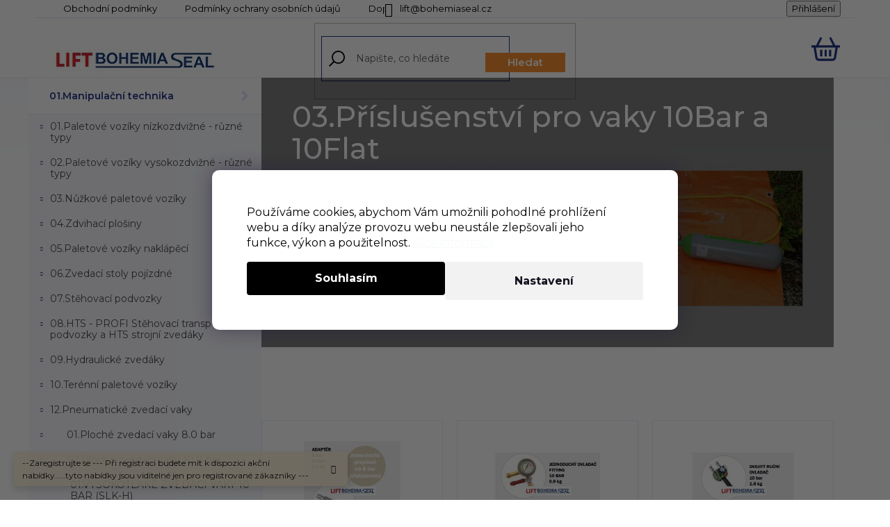

--- FILE ---
content_type: text/html; charset=utf-8
request_url: https://www.liftbohemiaseal.cz/03-prislusenstvi-pro-vaky-10bar-a-10flat/
body_size: 19141
content:
<!doctype html><html lang="cs" dir="ltr" class="header-background-light external-fonts-loaded"><head><meta charset="utf-8" /><meta name="viewport" content="width=device-width,initial-scale=1" /><title>03.Příslušenství pro vaky 10Bar a 10Flat - LIFT Bohemia Seal</title><link rel="preconnect" href="https://cdn.myshoptet.com" /><link rel="dns-prefetch" href="https://cdn.myshoptet.com" /><link rel="preload" href="https://cdn.myshoptet.com/prj/dist/master/cms/libs/jquery/jquery-1.11.3.min.js" as="script" /><link href="https://cdn.myshoptet.com/prj/dist/master/cms/templates/frontend_templates/shared/css/font-face/open-sans.css" rel="stylesheet"><link href="https://cdn.myshoptet.com/prj/dist/master/shop/dist/font-shoptet-11.css.62c94c7785ff2cea73b2.css" rel="stylesheet"><script>
dataLayer = [];
dataLayer.push({'shoptet' : {
    "pageId": 1161,
    "pageType": "category",
    "currency": "CZK",
    "currencyInfo": {
        "decimalSeparator": ",",
        "exchangeRate": 1,
        "priceDecimalPlaces": 2,
        "symbol": "K\u010d",
        "symbolLeft": 0,
        "thousandSeparator": " "
    },
    "language": "cs",
    "projectId": 563270,
    "category": {
        "guid": "5fa5b470-c295-11ed-9510-b8ca3a6063f8",
        "path": "01.Manipula\u010dn\u00ed technika | 12.Pneumatick\u00e9 zvedac\u00ed vaky | 02.Ploch\u00e9 zvedac\u00ed vaky 10.0 bar | 03.P\u0159\u00edslu\u0161enstv\u00ed pro vaky 10Bar a 10Flat",
        "parentCategoryGuid": "b37d473a-c19e-11ed-9510-b8ca3a6063f8"
    },
    "cartInfo": {
        "id": null,
        "freeShipping": false,
        "freeShippingFrom": null,
        "leftToFreeGift": {
            "formattedPrice": "0 K\u010d",
            "priceLeft": 0
        },
        "freeGift": false,
        "leftToFreeShipping": {
            "priceLeft": null,
            "dependOnRegion": null,
            "formattedPrice": null
        },
        "discountCoupon": [],
        "getNoBillingShippingPrice": {
            "withoutVat": 0,
            "vat": 0,
            "withVat": 0
        },
        "cartItems": [],
        "taxMode": "ORDINARY"
    },
    "cart": [],
    "customer": {
        "priceRatio": 1,
        "priceListId": 1,
        "groupId": null,
        "registered": false,
        "mainAccount": false
    }
}});
dataLayer.push({'cookie_consent' : {
    "marketing": "denied",
    "analytics": "denied"
}});
document.addEventListener('DOMContentLoaded', function() {
    shoptet.consent.onAccept(function(agreements) {
        if (agreements.length == 0) {
            return;
        }
        dataLayer.push({
            'cookie_consent' : {
                'marketing' : (agreements.includes(shoptet.config.cookiesConsentOptPersonalisation)
                    ? 'granted' : 'denied'),
                'analytics': (agreements.includes(shoptet.config.cookiesConsentOptAnalytics)
                    ? 'granted' : 'denied')
            },
            'event': 'cookie_consent'
        });
    });
});
</script>
<meta property="og:type" content="website"><meta property="og:site_name" content="liftbohemiaseal.cz"><meta property="og:url" content="https://www.liftbohemiaseal.cz/03-prislusenstvi-pro-vaky-10bar-a-10flat/"><meta property="og:title" content="03.Příslušenství pro vaky 10Bar a 10Flat - LIFT Bohemia Seal"><meta name="author" content="LIFT Bohemia Seal"><meta name="web_author" content="Shoptet.cz"><meta name="dcterms.rightsHolder" content="www.liftbohemiaseal.cz"><meta name="robots" content="index,follow"><meta property="og:image" content="https://cdn.myshoptet.com/usr/www.liftbohemiaseal.cz/user/front_images/ogImage/hp.jpg?t=1768730701"><meta property="og:description" content="03.Příslušenství pro vaky 10Bar a 10Flat, LIFT Bohemia Seal"><meta name="description" content="03.Příslušenství pro vaky 10Bar a 10Flat, LIFT Bohemia Seal"><meta name="google-site-verification" content="GPDn8pQ8CsthHLfPcaeSldaBs1f4rBdStuTev9VOS_0"><style>:root {--color-primary: #253785;--color-primary-h: 229;--color-primary-s: 56%;--color-primary-l: 33%;--color-primary-hover: #253785;--color-primary-hover-h: 229;--color-primary-hover-s: 56%;--color-primary-hover-l: 33%;--color-secondary: #10B753;--color-secondary-h: 144;--color-secondary-s: 84%;--color-secondary-l: 39%;--color-secondary-hover: #0e7c3a;--color-secondary-hover-h: 144;--color-secondary-hover-s: 80%;--color-secondary-hover-l: 27%;--color-tertiary: #ffffff;--color-tertiary-h: 0;--color-tertiary-s: 0%;--color-tertiary-l: 100%;--color-tertiary-hover: #ffffff;--color-tertiary-hover-h: 0;--color-tertiary-hover-s: 0%;--color-tertiary-hover-l: 100%;--color-header-background: #ffffff;--template-font: "Open Sans";--template-headings-font: "Open Sans";--header-background-url: url("[data-uri]");--cookies-notice-background: #1A1937;--cookies-notice-color: #F8FAFB;--cookies-notice-button-hover: #f5f5f5;--cookies-notice-link-hover: #27263f;--templates-update-management-preview-mode-content: "Náhled aktualizací šablony je aktivní pro váš prohlížeč."}</style>
    
    <link href="https://cdn.myshoptet.com/prj/dist/master/shop/dist/main-11.less.fcb4a42d7bd8a71b7ee2.css" rel="stylesheet" />
                <link href="https://cdn.myshoptet.com/prj/dist/master/shop/dist/mobile-header-v1-11.less.1ee105d41b5f713c21aa.css" rel="stylesheet" />
    
    <script>var shoptet = shoptet || {};</script>
    <script src="https://cdn.myshoptet.com/prj/dist/master/shop/dist/main-3g-header.js.05f199e7fd2450312de2.js"></script>
<!-- User include --><!-- project html code header -->
<style>
/* skrytí rozcestníku na Homepage - pro zviditelnění stačí zakomentovat (stejně jako je tento řádek) */
.top-cat {
	display: none;
}

.chat a span {
  color: white !important;
}

.chat a:before {
  color: white !important;
	display: none;
}

</style>
<style>
  .chat a {
    max-width: 100%;
    display: inline-block; /* Toto zajistí, že se odkaz zobrazí na jednom řádku */
  }

  .chat a span {
    font-size: 30px; /* Nahraďte 'nováVelikost' požadovanou velikostí */
  }

 .priceholder.hide-price .chat a {
    max-width: 100%;
    display: inline-block;
  }

  .priceholder.hide-price .chat a span {
    font-size: 30px; /* Nahraďte 'nováVelikost' požadovanou velikostí */
  }

</style>


<link rel="preconnect" href="https://fonts.googleapis.com">
<link rel="preconnect" href="https://fonts.gstatic.com" crossorigin>
<link href="https://fonts.googleapis.com/css2?family=Montserrat:wght@400;500;600;700&display=swap" rel="stylesheet"> 
<link rel="stylesheet" media="all" href="/user/documents/style.css?v=0.007" />

<style>
.menu-item-1291>a>b,.menu-item-946>a>b, .menu-item-29>a>b{font-weight:400!important;}
.has-parametric-slider .slider-header>div>.parametric-slider-input-wrapper::after{content:"mm";margin-left:3px;}
</style>

<!-- SEEKY-->
<script type="text/javascript">
  var _paq = _paq || [];
  _paq.push(['trackPageView']);
  _paq.push(['enableLinkTracking']);
  (function() {
    var u="//ifirmy.cz/pxstats/";
    _paq.push(['setTrackerUrl', u+'piwik.php']);
    _paq.push(['setSiteId', 7489]);
    var d=document, g=d.createElement('script'), s=d.getElementsByTagName('script')[0];
    g.type='text/javascript'; g.async=true; g.defer=true; g.src=u+'piwik.js'; s.parentNode.insertBefore(g,s);
  })();
</script>
<noscript><p><img src="//ifirmy.cz/pxstats/piwik.php?idsite=7489" style="border:0;" alt="" /></p></noscript>
<!-- End SEEKY -->

 
<script type="text/javascript">
(function(g,t,m){g.type="text/javascript";g.async=true;
g.src="https://394424.com/4L2a9j7d/g1T6SGaD/app.js";
t=t[0];t.parentNode.insertBefore(g,t)})(document.createElement("script"),
document.getElementsByTagName("script"));
</script>


<!-- /User include --><link rel="shortcut icon" href="/favicon.ico" type="image/x-icon" /><link rel="canonical" href="https://www.liftbohemiaseal.cz/03-prislusenstvi-pro-vaky-10bar-a-10flat/" />    <!-- Global site tag (gtag.js) - Google Analytics -->
    <script async src="https://www.googletagmanager.com/gtag/js?id=G-FS8WSFKVG4"></script>
    <script>
        
        window.dataLayer = window.dataLayer || [];
        function gtag(){dataLayer.push(arguments);}
        

                    console.debug('default consent data');

            gtag('consent', 'default', {"ad_storage":"denied","analytics_storage":"denied","ad_user_data":"denied","ad_personalization":"denied","wait_for_update":500});
            dataLayer.push({
                'event': 'default_consent'
            });
        
        gtag('js', new Date());

        
                gtag('config', 'G-FS8WSFKVG4', {"groups":"GA4","send_page_view":false,"content_group":"category","currency":"CZK","page_language":"cs"});
        
                gtag('config', 'AW-11340247819', {"allow_enhanced_conversions":true});
        
        
        
        
        
                    gtag('event', 'page_view', {"send_to":"GA4","page_language":"cs","content_group":"category","currency":"CZK"});
        
        
        
        
        
        
        
        
        
        
        
        
        
        document.addEventListener('DOMContentLoaded', function() {
            if (typeof shoptet.tracking !== 'undefined') {
                for (var id in shoptet.tracking.bannersList) {
                    gtag('event', 'view_promotion', {
                        "send_to": "UA",
                        "promotions": [
                            {
                                "id": shoptet.tracking.bannersList[id].id,
                                "name": shoptet.tracking.bannersList[id].name,
                                "position": shoptet.tracking.bannersList[id].position
                            }
                        ]
                    });
                }
            }

            shoptet.consent.onAccept(function(agreements) {
                if (agreements.length !== 0) {
                    console.debug('gtag consent accept');
                    var gtagConsentPayload =  {
                        'ad_storage': agreements.includes(shoptet.config.cookiesConsentOptPersonalisation)
                            ? 'granted' : 'denied',
                        'analytics_storage': agreements.includes(shoptet.config.cookiesConsentOptAnalytics)
                            ? 'granted' : 'denied',
                                                                                                'ad_user_data': agreements.includes(shoptet.config.cookiesConsentOptPersonalisation)
                            ? 'granted' : 'denied',
                        'ad_personalization': agreements.includes(shoptet.config.cookiesConsentOptPersonalisation)
                            ? 'granted' : 'denied',
                        };
                    console.debug('update consent data', gtagConsentPayload);
                    gtag('consent', 'update', gtagConsentPayload);
                    dataLayer.push(
                        { 'event': 'update_consent' }
                    );
                }
            });
        });
    </script>
</head><body class="desktop id-1161 in-03-prislusenstvi-pro-vaky-10bar-a-10flat template-11 type-category multiple-columns-body columns-3 ums_forms_redesign--off ums_a11y_category_page--on ums_discussion_rating_forms--off ums_flags_display_unification--on ums_a11y_login--on mobile-header-version-1"><noscript>
    <style>
        #header {
            padding-top: 0;
            position: relative !important;
            top: 0;
        }
        .header-navigation {
            position: relative !important;
        }
        .overall-wrapper {
            margin: 0 !important;
        }
        body:not(.ready) {
            visibility: visible !important;
        }
    </style>
    <div class="no-javascript">
        <div class="no-javascript__title">Musíte změnit nastavení vašeho prohlížeče</div>
        <div class="no-javascript__text">Podívejte se na: <a href="https://www.google.com/support/bin/answer.py?answer=23852">Jak povolit JavaScript ve vašem prohlížeči</a>.</div>
        <div class="no-javascript__text">Pokud používáte software na blokování reklam, může být nutné povolit JavaScript z této stránky.</div>
        <div class="no-javascript__text">Děkujeme.</div>
    </div>
</noscript>

        <div id="fb-root"></div>
        <script>
            window.fbAsyncInit = function() {
                FB.init({
//                    appId            : 'your-app-id',
                    autoLogAppEvents : true,
                    xfbml            : true,
                    version          : 'v19.0'
                });
            };
        </script>
        <script async defer crossorigin="anonymous" src="https://connect.facebook.net/cs_CZ/sdk.js"></script>    <div class="siteCookies siteCookies--bottom siteCookies--dark js-siteCookies" role="dialog" data-testid="cookiesPopup" data-nosnippet>
        <div class="siteCookies__form">
            <div class="siteCookies__content">
                <div class="siteCookies__text">
                    Používáme cookies, abychom Vám umožnili pohodlné prohlížení webu a díky analýze provozu webu neustále zlepšovali jeho funkce, výkon a použitelnost. <a href="/podminky-ochrany-osobnich-udaju/" target="_blank" rel="noopener noreferrer">Více informací</a>
                </div>
                <p class="siteCookies__links">
                    <button class="siteCookies__link js-cookies-settings" aria-label="Nastavení cookies" data-testid="cookiesSettings">Nastavení</button>
                </p>
            </div>
            <div class="siteCookies__buttonWrap">
                                <button class="siteCookies__button js-cookiesConsentSubmit" value="all" aria-label="Přijmout cookies" data-testid="buttonCookiesAccept">Souhlasím</button>
            </div>
        </div>
        <script>
            document.addEventListener("DOMContentLoaded", () => {
                const siteCookies = document.querySelector('.js-siteCookies');
                document.addEventListener("scroll", shoptet.common.throttle(() => {
                    const st = document.documentElement.scrollTop;
                    if (st > 1) {
                        siteCookies.classList.add('siteCookies--scrolled');
                    } else {
                        siteCookies.classList.remove('siteCookies--scrolled');
                    }
                }, 100));
            });
        </script>
    </div>
<a href="#content" class="skip-link sr-only">Přejít na obsah</a><div class="overall-wrapper"><div class="site-msg information"><div class="container"><div class="text">--Zaregistrujte se --- Při registraci budete mít k dispozici akční nabídky.....tyto nabídky jsou viditelné jen pro registrované zákazníky ---</div><div class="close js-close-information-msg"></div></div></div><div class="user-action"><div class="container">
    <div class="user-action-in">
                    <div id="login" class="user-action-login popup-widget login-widget" role="dialog" aria-labelledby="loginHeading">
        <div class="popup-widget-inner">
                            <h2 id="loginHeading">Přihlášení k vašemu účtu</h2><div id="customerLogin"><form action="/action/Customer/Login/" method="post" id="formLoginIncluded" class="csrf-enabled formLogin" data-testid="formLogin"><input type="hidden" name="referer" value="" /><div class="form-group"><div class="input-wrapper email js-validated-element-wrapper no-label"><input type="email" name="email" class="form-control" autofocus placeholder="E-mailová adresa (např. jan@novak.cz)" data-testid="inputEmail" autocomplete="email" required /></div></div><div class="form-group"><div class="input-wrapper password js-validated-element-wrapper no-label"><input type="password" name="password" class="form-control" placeholder="Heslo" data-testid="inputPassword" autocomplete="current-password" required /><span class="no-display">Nemůžete vyplnit toto pole</span><input type="text" name="surname" value="" class="no-display" /></div></div><div class="form-group"><div class="login-wrapper"><button type="submit" class="btn btn-secondary btn-text btn-login" data-testid="buttonSubmit">Přihlásit se</button><div class="password-helper"><a href="/registrace/" data-testid="signup" rel="nofollow">Nová registrace</a><a href="/klient/zapomenute-heslo/" rel="nofollow">Zapomenuté heslo</a></div></div></div></form>
</div>                    </div>
    </div>

                            <div id="cart-widget" class="user-action-cart popup-widget cart-widget loader-wrapper" data-testid="popupCartWidget" role="dialog" aria-hidden="true">
    <div class="popup-widget-inner cart-widget-inner place-cart-here">
        <div class="loader-overlay">
            <div class="loader"></div>
        </div>
    </div>

    <div class="cart-widget-button">
        <a href="/kosik/" class="btn btn-conversion" id="continue-order-button" rel="nofollow" data-testid="buttonNextStep">Pokračovat do košíku</a>
    </div>
</div>
            </div>
</div>
</div><div class="top-navigation-bar" data-testid="topNavigationBar">

    <div class="container">

        <div class="top-navigation-contacts">
            <strong>Zákaznická podpora:</strong><a href="mailto:lift@bohemiaseal.cz" class="project-email" data-testid="contactboxEmail"><span>lift@bohemiaseal.cz</span></a>        </div>

                            <div class="top-navigation-menu">
                <div class="top-navigation-menu-trigger"></div>
                <ul class="top-navigation-bar-menu">
                                            <li class="top-navigation-menu-item-39">
                            <a href="/obchodni-podminky/">Obchodní podmínky</a>
                        </li>
                                            <li class="top-navigation-menu-item-691">
                            <a href="/podminky-ochrany-osobnich-udaju/">Podmínky ochrany osobních údajů </a>
                        </li>
                                            <li class="top-navigation-menu-item-1194">
                            <a href="/doprava-a-platba/">Doprava a Platba</a>
                        </li>
                                    </ul>
                <ul class="top-navigation-bar-menu-helper"></ul>
            </div>
        
        <div class="top-navigation-tools">
            <div class="responsive-tools">
                <a href="#" class="toggle-window" data-target="search" aria-label="Hledat" data-testid="linkSearchIcon"></a>
                                                            <a href="#" class="toggle-window" data-target="login"></a>
                                                    <a href="#" class="toggle-window" data-target="navigation" aria-label="Menu" data-testid="hamburgerMenu"></a>
            </div>
                        <button class="top-nav-button top-nav-button-login toggle-window" type="button" data-target="login" aria-haspopup="dialog" aria-controls="login" aria-expanded="false" data-testid="signin"><span>Přihlášení</span></button>        </div>

    </div>

</div>
<header id="header"><div class="container navigation-wrapper">
    <div class="header-top">
        <div class="site-name-wrapper">
            <div class="site-name"><a href="/" data-testid="linkWebsiteLogo"><img src="https://cdn.myshoptet.com/usr/www.liftbohemiaseal.cz/user/logos/logo-lift_bohemia_seal-2.jpg" alt="LIFT Bohemia Seal" fetchpriority="low" /></a></div>        </div>
        <div class="search" itemscope itemtype="https://schema.org/WebSite">
            <meta itemprop="headline" content="03.Příslušenství pro vaky 10Bar a 10Flat"/><meta itemprop="url" content="https://www.liftbohemiaseal.cz"/><meta itemprop="text" content="03.Příslušenství pro vaky 10Bar a 10Flat, LIFT Bohemia Seal"/>            <form action="/action/ProductSearch/prepareString/" method="post"
    id="formSearchForm" class="search-form compact-form js-search-main"
    itemprop="potentialAction" itemscope itemtype="https://schema.org/SearchAction" data-testid="searchForm">
    <fieldset>
        <meta itemprop="target"
            content="https://www.liftbohemiaseal.cz/vyhledavani/?string={string}"/>
        <input type="hidden" name="language" value="cs"/>
        
            
<input
    type="search"
    name="string"
        class="query-input form-control search-input js-search-input"
    placeholder="Napište, co hledáte"
    autocomplete="off"
    required
    itemprop="query-input"
    aria-label="Vyhledávání"
    data-testid="searchInput"
>
            <button type="submit" class="btn btn-default" data-testid="searchBtn">Hledat</button>
        
    </fieldset>
</form>
        </div>
        <div class="navigation-buttons">
                
    <a href="/kosik/" class="btn btn-icon toggle-window cart-count" data-target="cart" data-hover="true" data-redirect="true" data-testid="headerCart" rel="nofollow" aria-haspopup="dialog" aria-expanded="false" aria-controls="cart-widget">
        
                <span class="sr-only">Nákupní košík</span>
        
            <span class="cart-price visible-lg-inline-block" data-testid="headerCartPrice">
                                    Prázdný košík                            </span>
        
    
            </a>
        </div>
    </div>
    <nav id="navigation" aria-label="Hlavní menu" data-collapsible="true"><div class="navigation-in menu"><ul class="menu-level-1" role="menubar" data-testid="headerMenuItems"><li class="menu-item-708 ext" role="none"><a href="/manipulacni-technika/" data-testid="headerMenuItem" role="menuitem" aria-haspopup="true" aria-expanded="false"><b>01.Manipulační technika</b><span class="submenu-arrow"></span></a><ul class="menu-level-2" aria-label="01.Manipulační technika" tabindex="-1" role="menu"><li class="menu-item-1290 has-third-level" role="none"><a href="/01-paletove-voziky-nizkozdvizne-ruzne-typy/" class="menu-image" data-testid="headerMenuItem" tabindex="-1" aria-hidden="true"><img src="data:image/svg+xml,%3Csvg%20width%3D%22140%22%20height%3D%22100%22%20xmlns%3D%22http%3A%2F%2Fwww.w3.org%2F2000%2Fsvg%22%3E%3C%2Fsvg%3E" alt="" aria-hidden="true" width="140" height="100"  data-src="https://cdn.myshoptet.com/usr/www.liftbohemiaseal.cz/user/categories/thumb/__vodn___foto-4.jpg" fetchpriority="low" /></a><div><a href="/01-paletove-voziky-nizkozdvizne-ruzne-typy/" data-testid="headerMenuItem" role="menuitem"><span>01.Paletové vozíky nízkozdvižné - různé typy</span></a>
                                                    <ul class="menu-level-3" role="menu">
                                                                    <li class="menu-item-711" role="none">
                                        <a href="/01--paletove-voziky-nizkozdvizne-rucni/" data-testid="headerMenuItem" role="menuitem">
                                            01. Paletové vozíky nízkozdvižné ruční</a>,                                    </li>
                                                                    <li class="menu-item-744" role="none">
                                        <a href="/02-paletove-voziky-nizkozdvizne-s-vahou/" data-testid="headerMenuItem" role="menuitem">
                                            02.Paletové vozíky nízkozdvižné s váhou</a>,                                    </li>
                                                                    <li class="menu-item-792" role="none">
                                        <a href="/03-paletove-voziky-nizkozdvizne-poloelektricke/" data-testid="headerMenuItem" role="menuitem">
                                            03.Paletové vozíky nízkozdvižné poloelektrické</a>,                                    </li>
                                                                    <li class="menu-item-786" role="none">
                                        <a href="/04-paletove-voziky-nizkozdvizne-elektricke/" data-testid="headerMenuItem" role="menuitem">
                                            04.Paletové vozíky nízkozdvižné elektrické</a>,                                    </li>
                                                                    <li class="menu-item-1479" role="none">
                                        <a href="/05-paletove-voziky-elektricke-s-vahou/" data-testid="headerMenuItem" role="menuitem">
                                            05.Paletové vozíky elektrické s váhou</a>                                    </li>
                                                            </ul>
                        </div></li><li class="menu-item-1293 has-third-level" role="none"><a href="/02-paletove-voziky-vysokozdvizne-ruzne-typy/" class="menu-image" data-testid="headerMenuItem" tabindex="-1" aria-hidden="true"><img src="data:image/svg+xml,%3Csvg%20width%3D%22140%22%20height%3D%22100%22%20xmlns%3D%22http%3A%2F%2Fwww.w3.org%2F2000%2Fsvg%22%3E%3C%2Fsvg%3E" alt="" aria-hidden="true" width="140" height="100"  data-src="https://cdn.myshoptet.com/usr/www.liftbohemiaseal.cz/user/categories/thumb/uvod_foto_vysoko_palet__ky.jpg" fetchpriority="low" /></a><div><a href="/02-paletove-voziky-vysokozdvizne-ruzne-typy/" data-testid="headerMenuItem" role="menuitem"><span>02.Paletové vozíky vysokozdvižné - různé typy</span></a>
                                                    <ul class="menu-level-3" role="menu">
                                                                    <li class="menu-item-762" role="none">
                                        <a href="/1-paletove-voziky-vysokozdvizne-rucni/" data-testid="headerMenuItem" role="menuitem">
                                            1.Paletové vozíky vysokozdvižné ruční</a>,                                    </li>
                                                                    <li class="menu-item-1433" role="none">
                                        <a href="/2-paletove-voziky-vysokodvizne-obkrocne-rucni/" data-testid="headerMenuItem" role="menuitem">
                                            2.Paletové vozíky vysokodvižné obkročné ruční</a>,                                    </li>
                                                                    <li class="menu-item-789" role="none">
                                        <a href="/3-paletove-voziky-vysokodvizne-poloelektricke/" data-testid="headerMenuItem" role="menuitem">
                                            3.Paletové vozíky vysokodvižné poloelektrické</a>,                                    </li>
                                                                    <li class="menu-item-765" role="none">
                                        <a href="/4-paletove-voziky-vysokodvizne-elektricke-full/" data-testid="headerMenuItem" role="menuitem">
                                            4.Paletové vozíky vysokodvižné elektrické FULL</a>                                    </li>
                                                            </ul>
                        </div></li><li class="menu-item-780 has-third-level" role="none"><a href="/03-nuzkove-paletove-voziky/" class="menu-image" data-testid="headerMenuItem" tabindex="-1" aria-hidden="true"><img src="data:image/svg+xml,%3Csvg%20width%3D%22140%22%20height%3D%22100%22%20xmlns%3D%22http%3A%2F%2Fwww.w3.org%2F2000%2Fsvg%22%3E%3C%2Fsvg%3E" alt="" aria-hidden="true" width="140" height="100"  data-src="https://cdn.myshoptet.com/usr/www.liftbohemiaseal.cz/user/categories/thumb/behls1000n-1.jpg" fetchpriority="low" /></a><div><a href="/03-nuzkove-paletove-voziky/" data-testid="headerMenuItem" role="menuitem"><span>03.Nůžkové paletové vozíky</span></a>
                                                    <ul class="menu-level-3" role="menu">
                                                                    <li class="menu-item-822" role="none">
                                        <a href="/01-nuzkove-rucni/" data-testid="headerMenuItem" role="menuitem">
                                            01.Nůžkové paletové vozíky obyčejné</a>,                                    </li>
                                                                    <li class="menu-item-825" role="none">
                                        <a href="/02-nuzkove-paletove-voziky-elektricke/" data-testid="headerMenuItem" role="menuitem">
                                            02.Nůžkové paletové vozíky ELEKTRICKÉ</a>,                                    </li>
                                                                    <li class="menu-item-1365" role="none">
                                        <a href="/03-nuzkove-paletove-voziky-nerez/" data-testid="headerMenuItem" role="menuitem">
                                            03.Nůžkové paletové vozíky NEREZ</a>,                                    </li>
                                                                    <li class="menu-item-1374" role="none">
                                        <a href="/04-nuzkove-paletove-voziky-pozink/" data-testid="headerMenuItem" role="menuitem">
                                            04.Nůžkové paletové vozíky POZINK</a>,                                    </li>
                                                                    <li class="menu-item-1428" role="none">
                                        <a href="/05-nuzkove-paletove-voziky-full-elektricke/" data-testid="headerMenuItem" role="menuitem">
                                            05.Nůžkové paletové vozíky FULL ELEKTRICKÉ</a>                                    </li>
                                                            </ul>
                        </div></li><li class="menu-item-768 has-third-level" role="none"><a href="/04-zdvihaci-plosiny/" class="menu-image" data-testid="headerMenuItem" tabindex="-1" aria-hidden="true"><img src="data:image/svg+xml,%3Csvg%20width%3D%22140%22%20height%3D%22100%22%20xmlns%3D%22http%3A%2F%2Fwww.w3.org%2F2000%2Fsvg%22%3E%3C%2Fsvg%3E" alt="" aria-hidden="true" width="140" height="100"  data-src="https://cdn.myshoptet.com/usr/www.liftbohemiaseal.cz/user/categories/thumb/hw1004-1.jpg" fetchpriority="low" /></a><div><a href="/04-zdvihaci-plosiny/" data-testid="headerMenuItem" role="menuitem"><span>04.Zdvihací plošiny</span></a>
                                                    <ul class="menu-level-3" role="menu">
                                                                    <li class="menu-item-816" role="none">
                                        <a href="/01--hw-zdvihaci-plosiny/" data-testid="headerMenuItem" role="menuitem">
                                            01. HW zdvihací plošiny</a>,                                    </li>
                                                                    <li class="menu-item-1401" role="none">
                                        <a href="/02--hd-zdvihaci-plosiny-dvojite/" data-testid="headerMenuItem" role="menuitem">
                                            02. HD zdvihací plošiny dvojité</a>,                                    </li>
                                                                    <li class="menu-item-1413" role="none">
                                        <a href="/03--lht-zdvihaci-plosiny-trojnuzkove/" data-testid="headerMenuItem" role="menuitem">
                                            03. LHT zdvihací plošiny trojnůžkové</a>,                                    </li>
                                                                    <li class="menu-item-1470" role="none">
                                        <a href="/04--lhf-zdvihaci-plosiny-ctyrnuzkove/" data-testid="headerMenuItem" role="menuitem">
                                            04. LHF zdvihací plošiny čtyřnůžkové</a>,                                    </li>
                                                                    <li class="menu-item-1410" role="none">
                                        <a href="/05--hw-zdvihaci-plosiny-nerez/" data-testid="headerMenuItem" role="menuitem">
                                            05. HW zdvihací plošiny NEREZ</a>,                                    </li>
                                                                    <li class="menu-item-819" role="none">
                                        <a href="/06--hy-zdvihaci-plosiny-nizkoprofilove/" data-testid="headerMenuItem" role="menuitem">
                                            06. HY zdvihací plošiny nízkoprofilové</a>,                                    </li>
                                                                    <li class="menu-item-999" role="none">
                                        <a href="/07--hu-zdvihaci-plosiny/" data-testid="headerMenuItem" role="menuitem">
                                            07. HU zdvihací plošiny</a>,                                    </li>
                                                                    <li class="menu-item-1407" role="none">
                                        <a href="/08--hu-zdvihaci-plosiny-nerezove/" data-testid="headerMenuItem" role="menuitem">
                                            08. HU zdvihací plošiny Nerezové</a>,                                    </li>
                                                                    <li class="menu-item-1386" role="none">
                                        <a href="/09--he-zdvihaci-plosiny/" data-testid="headerMenuItem" role="menuitem">
                                            09. HE zdvihací plošiny</a>,                                    </li>
                                                                    <li class="menu-item-1404" role="none">
                                        <a href="/10--ehw-zdvihaci-plosiny-elekricke/" data-testid="headerMenuItem" role="menuitem">
                                            10. EHW zdvihací plošiny elekrické</a>,                                    </li>
                                                                    <li class="menu-item-1416" role="none">
                                        <a href="/11--zdvihaci-plosiny-naklapeci/" data-testid="headerMenuItem" role="menuitem">
                                            11. zdvihací plošiny naklápěcí</a>                                    </li>
                                                            </ul>
                        </div></li><li class="menu-item-798 has-third-level" role="none"><a href="/05-paletove-voziky-naklapeci/" class="menu-image" data-testid="headerMenuItem" tabindex="-1" aria-hidden="true"><img src="data:image/svg+xml,%3Csvg%20width%3D%22140%22%20height%3D%22100%22%20xmlns%3D%22http%3A%2F%2Fwww.w3.org%2F2000%2Fsvg%22%3E%3C%2Fsvg%3E" alt="" aria-hidden="true" width="140" height="100"  data-src="https://cdn.myshoptet.com/usr/www.liftbohemiaseal.cz/user/categories/thumb/lt10m-1.jpg" fetchpriority="low" /></a><div><a href="/05-paletove-voziky-naklapeci/" data-testid="headerMenuItem" role="menuitem"><span>05.Paletové vozíky naklápěcí</span></a>
                                                    <ul class="menu-level-3" role="menu">
                                                                    <li class="menu-item-801" role="none">
                                        <a href="/01-rucni/" data-testid="headerMenuItem" role="menuitem">
                                            01.ruční</a>,                                    </li>
                                                                    <li class="menu-item-804" role="none">
                                        <a href="/02-elektricke/" data-testid="headerMenuItem" role="menuitem">
                                            02.elektrické</a>                                    </li>
                                                            </ul>
                        </div></li><li class="menu-item-795 has-third-level" role="none"><a href="/06-zvedaci-stoly-pojizdne/" class="menu-image" data-testid="headerMenuItem" tabindex="-1" aria-hidden="true"><img src="data:image/svg+xml,%3Csvg%20width%3D%22140%22%20height%3D%22100%22%20xmlns%3D%22http%3A%2F%2Fwww.w3.org%2F2000%2Fsvg%22%3E%3C%2Fsvg%3E" alt="" aria-hidden="true" width="140" height="100"  data-src="https://cdn.myshoptet.com/usr/www.liftbohemiaseal.cz/user/categories/thumb/lbpt1000.jpg" fetchpriority="low" /></a><div><a href="/06-zvedaci-stoly-pojizdne/" data-testid="headerMenuItem" role="menuitem"><span>06.Zvedací stoly pojízdné</span></a>
                                                    <ul class="menu-level-3" role="menu">
                                                                    <li class="menu-item-1104" role="none">
                                        <a href="/01-zvedaci-stoly-pojizdne-rucni/" data-testid="headerMenuItem" role="menuitem">
                                            01.zvedací stoly pojízdné ruční</a>,                                    </li>
                                                                    <li class="menu-item-1107" role="none">
                                        <a href="/02-zvedaci-stoly-pojizdne-elektricke/" data-testid="headerMenuItem" role="menuitem">
                                            02.zvedací stoly pojízdné Elektrické</a>,                                    </li>
                                                                    <li class="menu-item-1377" role="none">
                                        <a href="/03-zvedaci-stoly-pojizdne-rucni-nerezove/" data-testid="headerMenuItem" role="menuitem">
                                            03.zvedací stoly pojízdné ruční nerezové</a>,                                    </li>
                                                                    <li class="menu-item-1380" role="none">
                                        <a href="/04-zvedaci-stoly-pojizdne-rucni-hlinikove/" data-testid="headerMenuItem" role="menuitem">
                                            04.zvedací stoly pojízdné ruční hliníkové</a>                                    </li>
                                                            </ul>
                        </div></li><li class="menu-item-1287 has-third-level" role="none"><a href="/07-stehovaci-podvozky/" class="menu-image" data-testid="headerMenuItem" tabindex="-1" aria-hidden="true"><img src="data:image/svg+xml,%3Csvg%20width%3D%22140%22%20height%3D%22100%22%20xmlns%3D%22http%3A%2F%2Fwww.w3.org%2F2000%2Fsvg%22%3E%3C%2Fsvg%3E" alt="" aria-hidden="true" width="140" height="100"  data-src="https://cdn.myshoptet.com/usr/www.liftbohemiaseal.cz/user/categories/thumb/et12a.jpg" fetchpriority="low" /></a><div><a href="/07-stehovaci-podvozky/" data-testid="headerMenuItem" role="menuitem"><span>07.Stěhovací podvozky</span></a>
                                                    <ul class="menu-level-3" role="menu">
                                                                    <li class="menu-item-1323" role="none">
                                        <a href="/podvozky-stehovaci--rada-et/" data-testid="headerMenuItem" role="menuitem">
                                            Podvozky stěhovací (řada ET)</a>,                                    </li>
                                                                    <li class="menu-item-1317" role="none">
                                        <a href="/podvozky-stehovaci--rada-lcm-a-lst/" data-testid="headerMenuItem" role="menuitem">
                                            Podvozky stěhovací (řada LCM a LST)</a>,                                    </li>
                                                                    <li class="menu-item-1314" role="none">
                                        <a href="/podvozky-stehovaci-rada-lsc-/" data-testid="headerMenuItem" role="menuitem">
                                            Podvozky stěhovací (řada LSC)</a>,                                    </li>
                                                                    <li class="menu-item-1476" role="none">
                                        <a href="/podvozky-stehovaci--rada-wet/" data-testid="headerMenuItem" role="menuitem">
                                            Podvozky stěhovací (řada WET)</a>                                    </li>
                                                            </ul>
                        </div></li><li class="menu-item-828 has-third-level" role="none"><a href="/08-hts-profi-stehovaci-transportni-podvozky-a-hts-strojni-zvedaky/" class="menu-image" data-testid="headerMenuItem" tabindex="-1" aria-hidden="true"><img src="data:image/svg+xml,%3Csvg%20width%3D%22140%22%20height%3D%22100%22%20xmlns%3D%22http%3A%2F%2Fwww.w3.org%2F2000%2Fsvg%22%3E%3C%2Fsvg%3E" alt="" aria-hidden="true" width="140" height="100"  data-src="https://cdn.myshoptet.com/usr/www.liftbohemiaseal.cz/user/categories/thumb/transp_1-1.png" fetchpriority="low" /></a><div><a href="/08-hts-profi-stehovaci-transportni-podvozky-a-hts-strojni-zvedaky/" data-testid="headerMenuItem" role="menuitem"><span>08.HTS - PROFI Stěhovací transportní podvozky a HTS strojní zvedáky</span></a>
                                                    <ul class="menu-level-3" role="menu">
                                                                    <li class="menu-item-1239" role="none">
                                        <a href="/01-transportni-podvozky-eco-skate--/" data-testid="headerMenuItem" role="menuitem">
                                            01.Transportní podvozky ECO-Skate®</a>,                                    </li>
                                                                    <li class="menu-item-1116" role="none">
                                        <a href="/02-strojni-zvedaky-eco-jack-a-hydraulicka-cerpadla/" data-testid="headerMenuItem" role="menuitem">
                                            02.Strojní zvedáky ECO-Jack® a hydraulická čerpadla</a>,                                    </li>
                                                                    <li class="menu-item-1275" role="none">
                                        <a href="/03-samojizdny-transportni-podvozek-power-skate/" data-testid="headerMenuItem" role="menuitem">
                                            03.Samojízdný transportní podvozek - POWER skate</a>                                    </li>
                                                            </ul>
                        </div></li><li class="menu-item-1113 has-third-level" role="none"><a href="/09-hydraulicke-zvedaky/" class="menu-image" data-testid="headerMenuItem" tabindex="-1" aria-hidden="true"><img src="data:image/svg+xml,%3Csvg%20width%3D%22140%22%20height%3D%22100%22%20xmlns%3D%22http%3A%2F%2Fwww.w3.org%2F2000%2Fsvg%22%3E%3C%2Fsvg%3E" alt="" aria-hidden="true" width="140" height="100"  data-src="https://cdn.myshoptet.com/usr/www.liftbohemiaseal.cz/user/categories/thumb/__vodn___foto_hydraulick___zved__ky.jpg" fetchpriority="low" /></a><div><a href="/09-hydraulicke-zvedaky/" data-testid="headerMenuItem" role="menuitem"><span>09.Hydraulické zvedáky</span></a>
                                                    <ul class="menu-level-3" role="menu">
                                                                    <li class="menu-item-1329" role="none">
                                        <a href="/hm-series-hydraulicky-zvedak-5t-25t/" data-testid="headerMenuItem" role="menuitem">
                                            HM Series Hydraulický zvedák 5t-25t</a>,                                    </li>
                                                                    <li class="menu-item-1338" role="none">
                                        <a href="/tb-series-hydraulic-jack-6t-15t/" data-testid="headerMenuItem" role="menuitem">
                                            TB Series Hydraulický zvedák 6t-15t</a>,                                    </li>
                                                                    <li class="menu-item-1332" role="none">
                                        <a href="/tg-series-hydraulic-jack-3t-8t/" data-testid="headerMenuItem" role="menuitem">
                                            TG Series Hydraulický zvedák 3t-8t</a>                                    </li>
                                                            </ul>
                        </div></li><li class="menu-item-834 has-third-level" role="none"><a href="/10-terenni-paletove-voziky/" class="menu-image" data-testid="headerMenuItem" tabindex="-1" aria-hidden="true"><img src="data:image/svg+xml,%3Csvg%20width%3D%22140%22%20height%3D%22100%22%20xmlns%3D%22http%3A%2F%2Fwww.w3.org%2F2000%2Fsvg%22%3E%3C%2Fsvg%3E" alt="" aria-hidden="true" width="140" height="100"  data-src="https://cdn.myshoptet.com/usr/www.liftbohemiaseal.cz/user/categories/thumb/eh-2-1-1.jpg" fetchpriority="low" /></a><div><a href="/10-terenni-paletove-voziky/" data-testid="headerMenuItem" role="menuitem"><span>10.Terénní paletové vozíky</span></a>
                                                    <ul class="menu-level-3" role="menu">
                                                                    <li class="menu-item-864" role="none">
                                        <a href="/01-profi-terenni-voziky-rucni/" data-testid="headerMenuItem" role="menuitem">
                                            01.PROFI Terénní vozíky ruční</a>,                                    </li>
                                                                    <li class="menu-item-867" role="none">
                                        <a href="/02-profi-terenni-voziky-elektricke/" data-testid="headerMenuItem" role="menuitem">
                                            02.PROFI Terénní vozíky elektrické</a>,                                    </li>
                                                                    <li class="menu-item-1473" role="none">
                                        <a href="/03-terenni-voziky-elektricke-vysokozdvizne/" data-testid="headerMenuItem" role="menuitem">
                                            03.Terénní vozíky elektrické vysokozdvižné</a>                                    </li>
                                                            </ul>
                        </div></li><li class="menu-item-1125 has-third-level" role="none"><a href="/12-pneumaticke-zvedaci-vaky/" class="menu-image" data-testid="headerMenuItem" tabindex="-1" aria-hidden="true"><img src="data:image/svg+xml,%3Csvg%20width%3D%22140%22%20height%3D%22100%22%20xmlns%3D%22http%3A%2F%2Fwww.w3.org%2F2000%2Fsvg%22%3E%3C%2Fsvg%3E" alt="" aria-hidden="true" width="140" height="100"  data-src="https://cdn.myshoptet.com/usr/www.liftbohemiaseal.cz/user/categories/thumb/slk-h01.jpg" fetchpriority="low" /></a><div><a href="/12-pneumaticke-zvedaci-vaky/" data-testid="headerMenuItem" role="menuitem"><span>12.Pneumatické zvedací vaky</span></a>
                                                    <ul class="menu-level-3" role="menu">
                                                                    <li class="menu-item-1128" role="none">
                                        <a href="/01-ploche--zvedaci-vaky-8-0-bar/" data-testid="headerMenuItem" role="menuitem">
                                            01.Ploché  zvedací vaky 8.0 bar</a>,                                    </li>
                                                                    <li class="menu-item-1131" role="none">
                                        <a href="/02-ploche-zvedaci-vaky-10-0-bar/" data-testid="headerMenuItem" role="menuitem">
                                            02.Ploché zvedací vaky 10.0 bar</a>                                    </li>
                                                            </ul>
                        </div></li><li class="menu-item-1383 has-third-level" role="none"><a href="/13--ochranne-a-varovne-bezpecnostni-profily/" class="menu-image" data-testid="headerMenuItem" tabindex="-1" aria-hidden="true"><img src="data:image/svg+xml,%3Csvg%20width%3D%22140%22%20height%3D%22100%22%20xmlns%3D%22http%3A%2F%2Fwww.w3.org%2F2000%2Fsvg%22%3E%3C%2Fsvg%3E" alt="" aria-hidden="true" width="140" height="100"  data-src="https://cdn.myshoptet.com/usr/www.liftbohemiaseal.cz/user/categories/thumb/varovn___bezpe__nostn___profily-uvod_foto.jpg" fetchpriority="low" /></a><div><a href="/13--ochranne-a-varovne-bezpecnostni-profily/" data-testid="headerMenuItem" role="menuitem"><span>13. Ochranné a varovné bezpečnostní profily</span></a>
                                                    <ul class="menu-level-3" role="menu">
                                                                    <li class="menu-item-1449" role="none">
                                        <a href="/1--varovne-bezpecnostni-profily-noma--protect/" data-testid="headerMenuItem" role="menuitem">
                                            1. Varovné bezpečnostní profily NOMA®Protect</a>,                                    </li>
                                                                    <li class="menu-item-1452" role="none">
                                        <a href="/2-ochranne-obaly-nomapack/" data-testid="headerMenuItem" role="menuitem">
                                            2.ochranné obaly NOMAPACK®</a>                                    </li>
                                                            </ul>
                        </div></li><li class="menu-item-1431" role="none"><a href="/14--specialni-manipulacni-technika/" class="menu-image" data-testid="headerMenuItem" tabindex="-1" aria-hidden="true"><img src="data:image/svg+xml,%3Csvg%20width%3D%22140%22%20height%3D%22100%22%20xmlns%3D%22http%3A%2F%2Fwww.w3.org%2F2000%2Fsvg%22%3E%3C%2Fsvg%3E" alt="" aria-hidden="true" width="140" height="100"  data-src="https://cdn.myshoptet.com/usr/www.liftbohemiaseal.cz/user/categories/thumb/lylfb1000.jpg" fetchpriority="low" /></a><div><a href="/14--specialni-manipulacni-technika/" data-testid="headerMenuItem" role="menuitem"><span>14. Speciální manipulační technika</span></a>
                        </div></li><li class="menu-item-1439 has-third-level" role="none"><a href="/15-enerpac-prumyslove-naradi/" class="menu-image" data-testid="headerMenuItem" tabindex="-1" aria-hidden="true"><img src="data:image/svg+xml,%3Csvg%20width%3D%22140%22%20height%3D%22100%22%20xmlns%3D%22http%3A%2F%2Fwww.w3.org%2F2000%2Fsvg%22%3E%3C%2Fsvg%3E" alt="" aria-hidden="true" width="140" height="100"  data-src="https://cdn.myshoptet.com/usr/www.liftbohemiaseal.cz/user/categories/thumb/enerpac_logo.jpg" fetchpriority="low" /></a><div><a href="/15-enerpac-prumyslove-naradi/" data-testid="headerMenuItem" role="menuitem"><span>15.ENERPAC průmyslové nářadí</span></a>
                                                    <ul class="menu-level-3" role="menu">
                                                                    <li class="menu-item-1443" role="none">
                                        <a href="/1-valce-a-zdvihaci-zarizeni/" data-testid="headerMenuItem" role="menuitem">
                                            1.Válce a zdvihací zařízení</a>                                    </li>
                                                            </ul>
                        </div></li></ul></li>
<li class="menu-item-1389" role="none"><a href="/02-beta-group-naradi/" data-testid="headerMenuItem" role="menuitem" aria-expanded="false"><b>02.BETA GROUP nářadí</b></a></li>
<li class="menu-item-1419 ext" role="none"><a href="/03-vyroba-na-miru/" data-testid="headerMenuItem" role="menuitem" aria-haspopup="true" aria-expanded="false"><b>03.Výroba na míru</b><span class="submenu-arrow"></span></a><ul class="menu-level-2" aria-label="03.Výroba na míru" tabindex="-1" role="menu"><li class="menu-item-876" role="none"><a href="/vyroba-specialni-terenni-voziky/" class="menu-image" data-testid="headerMenuItem" tabindex="-1" aria-hidden="true"><img src="data:image/svg+xml,%3Csvg%20width%3D%22140%22%20height%3D%22100%22%20xmlns%3D%22http%3A%2F%2Fwww.w3.org%2F2000%2Fsvg%22%3E%3C%2Fsvg%3E" alt="" aria-hidden="true" width="140" height="100"  data-src="https://cdn.myshoptet.com/usr/www.liftbohemiaseal.cz/user/categories/thumb/v__roba_6.jpg" fetchpriority="low" /></a><div><a href="/vyroba-specialni-terenni-voziky/" data-testid="headerMenuItem" role="menuitem"><span>výroba - speciální terénní vozíky</span></a>
                        </div></li><li class="menu-item-1467" role="none"><a href="/vyroba-na-miru-elektricke-paletove-voziky/" class="menu-image" data-testid="headerMenuItem" tabindex="-1" aria-hidden="true"><img src="data:image/svg+xml,%3Csvg%20width%3D%22140%22%20height%3D%22100%22%20xmlns%3D%22http%3A%2F%2Fwww.w3.org%2F2000%2Fsvg%22%3E%3C%2Fsvg%3E" alt="" aria-hidden="true" width="140" height="100"  data-src="https://cdn.myshoptet.com/usr/www.liftbohemiaseal.cz/user/categories/thumb/v__roba_na_m__ru_3.jpg" fetchpriority="low" /></a><div><a href="/vyroba-na-miru-elektricke-paletove-voziky/" data-testid="headerMenuItem" role="menuitem"><span>výroba na míru - elektrické paletové vozíky</span></a>
                        </div></li></ul></li>
<li class="menu-item-1422 ext" role="none"><a href="/04-deleni-dle-odvetvi/" data-testid="headerMenuItem" role="menuitem" aria-haspopup="true" aria-expanded="false"><b>04.dělení dle odvětví</b><span class="submenu-arrow"></span></a><ul class="menu-level-2" aria-label="04.dělení dle odvětví" tabindex="-1" role="menu"><li class="menu-item-1425" role="none"><a href="/01-potravinarsky-prumysl/" class="menu-image" data-testid="headerMenuItem" tabindex="-1" aria-hidden="true"><img src="data:image/svg+xml,%3Csvg%20width%3D%22140%22%20height%3D%22100%22%20xmlns%3D%22http%3A%2F%2Fwww.w3.org%2F2000%2Fsvg%22%3E%3C%2Fsvg%3E" alt="" aria-hidden="true" width="140" height="100"  data-src="https://cdn.myshoptet.com/usr/www.liftbohemiaseal.cz/user/categories/thumb/hu_600_nerez-1.jpg" fetchpriority="low" /></a><div><a href="/01-potravinarsky-prumysl/" data-testid="headerMenuItem" role="menuitem"><span>01.Potravinářský průmysl</span></a>
                        </div></li></ul></li>
<li class="menu-item-1371" role="none"><a href="/05-akcni-nabidka/" data-testid="headerMenuItem" role="menuitem" aria-expanded="false"><b>05.Akční nabídka</b></a></li>
<li class="menu-item-39" role="none"><a href="/obchodni-podminky/" data-testid="headerMenuItem" role="menuitem" aria-expanded="false"><b>Obchodní podmínky</b></a></li>
<li class="menu-item-29" role="none"><a href="/kontakty/" data-testid="headerMenuItem" role="menuitem" aria-expanded="false"><b>Kontakty</b></a></li>
</ul>
    <ul class="navigationActions" role="menu">
                            <li role="none">
                                    <a href="/login/?backTo=%2F03-prislusenstvi-pro-vaky-10bar-a-10flat%2F" rel="nofollow" data-testid="signin" role="menuitem"><span>Přihlášení</span></a>
                            </li>
                        </ul>
</div><span class="navigation-close"></span></nav><div class="menu-helper" data-testid="hamburgerMenu"><span>Více</span></div>
</div></header><!-- / header -->


                    <div class="container breadcrumbs-wrapper">
            <div class="breadcrumbs" itemscope itemtype="https://schema.org/BreadcrumbList">
                                                                            <span id="navigation-first" data-basetitle="LIFT Bohemia Seal" itemprop="itemListElement" itemscope itemtype="https://schema.org/ListItem">
                <a href="/" itemprop="item" ><span itemprop="name">Domů</span></a>
                <span class="navigation-bullet">/</span>
                <meta itemprop="position" content="1" />
            </span>
                                <span id="navigation-1" itemprop="itemListElement" itemscope itemtype="https://schema.org/ListItem">
                <a href="/manipulacni-technika/" itemprop="item" data-testid="breadcrumbsSecondLevel"><span itemprop="name">01.Manipulační technika</span></a>
                <span class="navigation-bullet">/</span>
                <meta itemprop="position" content="2" />
            </span>
                                <span id="navigation-2" itemprop="itemListElement" itemscope itemtype="https://schema.org/ListItem">
                <a href="/12-pneumaticke-zvedaci-vaky/" itemprop="item" data-testid="breadcrumbsSecondLevel"><span itemprop="name">12.Pneumatické zvedací vaky</span></a>
                <span class="navigation-bullet">/</span>
                <meta itemprop="position" content="3" />
            </span>
                                <span id="navigation-3" itemprop="itemListElement" itemscope itemtype="https://schema.org/ListItem">
                <a href="/02-ploche-zvedaci-vaky-10-0-bar/" itemprop="item" data-testid="breadcrumbsSecondLevel"><span itemprop="name">02.Ploché zvedací vaky 10.0 bar</span></a>
                <span class="navigation-bullet">/</span>
                <meta itemprop="position" content="4" />
            </span>
                                            <span id="navigation-4" itemprop="itemListElement" itemscope itemtype="https://schema.org/ListItem" data-testid="breadcrumbsLastLevel">
                <meta itemprop="item" content="https://www.liftbohemiaseal.cz/03-prislusenstvi-pro-vaky-10bar-a-10flat/" />
                <meta itemprop="position" content="5" />
                <span itemprop="name" data-title="03.Příslušenství pro vaky 10Bar a 10Flat">03.Příslušenství pro vaky 10Bar a 10Flat</span>
            </span>
            </div>
        </div>
    
<div id="content-wrapper" class="container content-wrapper">
    
    <div class="content-wrapper-in">
                                                <aside class="sidebar sidebar-left"  data-testid="sidebarMenu">
                                                                                                <div class="sidebar-inner">
                                                                                                        <div class="box box-bg-variant box-categories">    <div class="skip-link__wrapper">
        <span id="categories-start" class="skip-link__target js-skip-link__target sr-only" tabindex="-1">&nbsp;</span>
        <a href="#categories-end" class="skip-link skip-link--start sr-only js-skip-link--start">Přeskočit kategorie</a>
    </div>

<h4>Kategorie</h4>


<div id="categories"><div class="categories cat-01 expandable active expanded" id="cat-708"><div class="topic child-active"><a href="/manipulacni-technika/">01.Manipulační technika<span class="cat-trigger">&nbsp;</span></a></div>

                    <ul class=" active expanded">
                                        <li class="
                                 expandable                                 external">
                <a href="/01-paletove-voziky-nizkozdvizne-ruzne-typy/">
                    01.Paletové vozíky nízkozdvižné - různé typy
                    <span class="cat-trigger">&nbsp;</span>                </a>
                                                            

    
                                                </li>
                                <li class="
                                 expandable                                 external">
                <a href="/02-paletove-voziky-vysokozdvizne-ruzne-typy/">
                    02.Paletové vozíky vysokozdvižné - různé typy
                    <span class="cat-trigger">&nbsp;</span>                </a>
                                                            

    
                                                </li>
                                <li class="
                                 expandable                                 external">
                <a href="/03-nuzkove-paletove-voziky/">
                    03.Nůžkové paletové vozíky
                    <span class="cat-trigger">&nbsp;</span>                </a>
                                                            

    
                                                </li>
                                <li class="
                                 expandable                                 external">
                <a href="/04-zdvihaci-plosiny/">
                    04.Zdvihací plošiny
                    <span class="cat-trigger">&nbsp;</span>                </a>
                                                            

    
                                                </li>
                                <li class="
                                 expandable                                 external">
                <a href="/05-paletove-voziky-naklapeci/">
                    05.Paletové vozíky naklápěcí
                    <span class="cat-trigger">&nbsp;</span>                </a>
                                                            

    
                                                </li>
                                <li class="
                                 expandable                                 external">
                <a href="/06-zvedaci-stoly-pojizdne/">
                    06.Zvedací stoly pojízdné
                    <span class="cat-trigger">&nbsp;</span>                </a>
                                                            

    
                                                </li>
                                <li class="
                                 expandable                                 external">
                <a href="/07-stehovaci-podvozky/">
                    07.Stěhovací podvozky
                    <span class="cat-trigger">&nbsp;</span>                </a>
                                                            

    
                                                </li>
                                <li class="
                                 expandable                                 external">
                <a href="/08-hts-profi-stehovaci-transportni-podvozky-a-hts-strojni-zvedaky/">
                    08.HTS - PROFI Stěhovací transportní podvozky a HTS strojní zvedáky
                    <span class="cat-trigger">&nbsp;</span>                </a>
                                                            

    
                                                </li>
                                <li class="
                                 expandable                                 external">
                <a href="/09-hydraulicke-zvedaky/">
                    09.Hydraulické zvedáky
                    <span class="cat-trigger">&nbsp;</span>                </a>
                                                            

    
                                                </li>
                                <li class="
                                 expandable                                 external">
                <a href="/10-terenni-paletove-voziky/">
                    10.Terénní paletové vozíky
                    <span class="cat-trigger">&nbsp;</span>                </a>
                                                            

    
                                                </li>
                                <li class="
                                 expandable                 expanded                ">
                <a href="/12-pneumaticke-zvedaci-vaky/">
                    12.Pneumatické zvedací vaky
                    <span class="cat-trigger">&nbsp;</span>                </a>
                                                            

                    <ul class=" active expanded">
                                        <li class="
                                 expandable                                 external">
                <a href="/01-ploche--zvedaci-vaky-8-0-bar/">
                    01.Ploché  zvedací vaky 8.0 bar
                    <span class="cat-trigger">&nbsp;</span>                </a>
                                                            

    
                                                </li>
                                <li class="
                                 expandable                 expanded                ">
                <a href="/02-ploche-zvedaci-vaky-10-0-bar/">
                    02.Ploché zvedací vaky 10.0 bar
                    <span class="cat-trigger">&nbsp;</span>                </a>
                                                            

                    <ul class=" active expanded">
                                        <li >
                <a href="/01-vysokotlake-zvedaci-vaky-10-bar--slk-h-/">
                    01.VYSOKOTLAKÉ ZVEDACÍ VAKY 10 BAR (SLK-H)
                                    </a>
                                                                </li>
                                <li >
                <a href="/02-vysokotlake-zvedaci-vaky-10-bar--ploche-vaky--flat--sfb-h-/">
                    02.VYSOKOTLAKÉ ZVEDACÍ VAKY 10 BAR (PLOCHÉ VAKY) FLAT (SFB-H)
                                    </a>
                                                                </li>
                                <li class="
                active                                                 ">
                <a href="/03-prislusenstvi-pro-vaky-10bar-a-10flat/">
                    03.Příslušenství pro vaky 10Bar a 10Flat
                                    </a>
                                                                </li>
                </ul>
    
                                                </li>
                </ul>
    
                                                </li>
                                <li class="
                                 expandable                                 external">
                <a href="/13--ochranne-a-varovne-bezpecnostni-profily/">
                    13. Ochranné a varovné bezpečnostní profily
                    <span class="cat-trigger">&nbsp;</span>                </a>
                                                            

    
                                                </li>
                                <li >
                <a href="/14--specialni-manipulacni-technika/">
                    14. Speciální manipulační technika
                                    </a>
                                                                </li>
                                <li class="
                                 expandable                                 external">
                <a href="/15-enerpac-prumyslove-naradi/">
                    15.ENERPAC průmyslové nářadí
                    <span class="cat-trigger">&nbsp;</span>                </a>
                                                            

    
                                                </li>
                </ul>
    </div><div class="categories cat-02 external" id="cat-1389"><div class="topic"><a href="/02-beta-group-naradi/">02.BETA GROUP nářadí<span class="cat-trigger">&nbsp;</span></a></div></div><div class="categories cat-01 expandable external" id="cat-1419"><div class="topic"><a href="/03-vyroba-na-miru/">03.Výroba na míru<span class="cat-trigger">&nbsp;</span></a></div>

    </div><div class="categories cat-02 expandable external" id="cat-1422"><div class="topic"><a href="/04-deleni-dle-odvetvi/">04.dělení dle odvětví<span class="cat-trigger">&nbsp;</span></a></div>

    </div><div class="categories cat-01 external" id="cat-1371"><div class="topic"><a href="/05-akcni-nabidka/">05.Akční nabídka<span class="cat-trigger">&nbsp;</span></a></div></div></div>

    <div class="skip-link__wrapper">
        <a href="#categories-start" class="skip-link skip-link--end sr-only js-skip-link--end" tabindex="-1" hidden>Přeskočit kategorie</a>
        <span id="categories-end" class="skip-link__target js-skip-link__target sr-only" tabindex="-1">&nbsp;</span>
    </div>
</div>
                                                                                                            <div class="box box-bg-default box-sm box-contact"><h4><span>Kontakt</span></h4>


    <div class="contact-box no-image" data-testid="contactbox">
                
        <ul>
                            <li>
                    <span class="mail" data-testid="contactboxEmail">
                                                    <a href="mailto:lift&#64;bohemiaseal.cz">lift<!---->&#64;<!---->bohemiaseal.cz</a>
                                            </span>
                </li>
            
            
                            <li>
                    <span class="cellphone">
                                                                                <a href="tel:+420728139839" aria-label="Zavolat na +420728139839" data-testid="contactboxCellphone">
                                +420 728 139 839
                            </a>
                                            </span>
                </li>
            
            

                                    <li>
                        <span class="facebook">
                            <a href="https://www.facebook.com/LIFTBOHEMIASEAL/" title="Facebook" target="_blank" data-testid="contactboxFacebook">
                                                                Sledujte nás na facebooku
                                                            </a>
                        </span>
                    </li>
                
                
                                    <li>
                        <span class="instagram">
                            <a href="https://www.instagram.com/liftbohemiaseal.cz/" title="Instagram" target="_blank" data-testid="contactboxInstagram">liftbohemiaseal.cz</a>
                        </span>
                    </li>
                
                
                
                
                
            

        </ul>

    </div>


<script type="application/ld+json">
    {
        "@context" : "https://schema.org",
        "@type" : "Organization",
        "name" : "LIFT Bohemia Seal",
        "url" : "https://www.liftbohemiaseal.cz",
                "employee" : "",
                    "email" : "lift@bohemiaseal.cz",
                            "telephone" : "+420 728 139 839",
                                
                                                                                            "sameAs" : ["https://www.facebook.com/LIFTBOHEMIASEAL/\", \"\", \"https://www.instagram.com/liftbohemiaseal.cz/"]
            }
</script>
</div>
                                                                    </div>
                                                            </aside>
                            <main id="content" class="content narrow">
                            <div class="category-top">
            <h1 class="category-title" data-testid="titleCategory">03.Příslušenství pro vaky 10Bar a 10Flat</h1>
            <div class="category-perex">
        <p><img src="/user/documents/upload/Úvodní fota/zvedací vaky úvodní foto.jpg" alt="zvedací vaky úvodní foto" /></p>
    </div>
                    
                                
        </div>
<div class="category-content-wrapper">
                                        <div id="category-header" class="category-header">
    <div class="listSorting js-listSorting">
        <h2 class="sr-only" id="listSortingHeading">Řazení produktů</h2>
        <ul class="listSorting__controls" aria-labelledby="listSortingHeading">
                                            <li>
                    <button
                        type="button"
                        id="listSortingControl-name"
                        class="listSorting__control listSorting__control--current"
                        data-sort="name"
                        data-url="https://www.liftbohemiaseal.cz/03-prislusenstvi-pro-vaky-10bar-a-10flat/?order=name"
                        aria-label="Abecedně - Aktuálně nastavené řazení" aria-disabled="true">
                        Abecedně
                    </button>
                </li>
                                            <li>
                    <button
                        type="button"
                        id="listSortingControl-price"
                        class="listSorting__control"
                        data-sort="price"
                        data-url="https://www.liftbohemiaseal.cz/03-prislusenstvi-pro-vaky-10bar-a-10flat/?order=price"
                        >
                        Nejlevnější
                    </button>
                </li>
                                            <li>
                    <button
                        type="button"
                        id="listSortingControl--price"
                        class="listSorting__control"
                        data-sort="-price"
                        data-url="https://www.liftbohemiaseal.cz/03-prislusenstvi-pro-vaky-10bar-a-10flat/?order=-price"
                        >
                        Nejdražší
                    </button>
                </li>
                                            <li>
                    <button
                        type="button"
                        id="listSortingControl-bestseller"
                        class="listSorting__control"
                        data-sort="bestseller"
                        data-url="https://www.liftbohemiaseal.cz/03-prislusenstvi-pro-vaky-10bar-a-10flat/?order=bestseller"
                        >
                        Nejprodávanější
                    </button>
                </li>
                    </ul>
    </div>

            <div class="listItemsTotal">
            <strong>5</strong> položek celkem        </div>
    </div>
                            <div id="filters-wrapper"></div>
        
        <h2 id="productsListHeading" class="sr-only" tabindex="-1">Výpis produktů</h2>

        <div id="products" class="products products-page products-block" data-testid="productCards">
                            
        
                                                                        <div class="product">
    <div class="p" data-micro="product" data-micro-product-id="906" data-micro-identifier="313112cc-c2b7-11ed-b600-ecf4bbcda94d" data-testid="productItem">
                    <a href="/04-prislusenstvi-pro-vaky-8bar-a-8flat/adapter-8-bar-a-10-bar/" class="image">
                <img src="https://cdn.myshoptet.com/usr/www.liftbohemiaseal.cz/user/shop/detail/906_lbs-ct1291284.jpg?64b77d5f
" alt="LBS CT1291284" data-micro-image="https://cdn.myshoptet.com/usr/www.liftbohemiaseal.cz/user/shop/big/906_lbs-ct1291284.jpg?64b77d5f" width="423" height="318"  fetchpriority="high" />
                                    <meta id="ogImage" property="og:image" content="https://cdn.myshoptet.com/usr/www.liftbohemiaseal.cz/user/shop/big/906_lbs-ct1291284.jpg?64b77d5f" />
                                                                                                                                    
    

    


            </a>
        
        <div class="p-in">

            <div class="p-in-in">
                <a href="/04-prislusenstvi-pro-vaky-8bar-a-8flat/adapter-8-bar-a-10-bar/" class="name" data-micro="url">
                    <span data-micro="name" data-testid="productCardName">
                          Adaptér 8 bar a 10 bar                    </span>
                </a>
                
            <div class="ratings-wrapper">
            
                        <div class="availability">
            <span>
                Na dotaz            </span>
                                                            </div>
            </div>
    
                            </div>

            <div class="p-bottom single-button">
                
                <div data-micro="offer"
            data-micro-availability="https://schema.org/InStock"
    >
                    <div class="prices">
                                                                                
                        
                        
                        
        

                        

                    </div>

                    

                                            <div class="p-tools">
                                                                                    
    
                                                                                            <a href="/04-prislusenstvi-pro-vaky-8bar-a-8flat/adapter-8-bar-a-10-bar/" class="btn btn-primary" aria-hidden="true" tabindex="-1">Detail</a>
                                                    </div>
                    
                                                        

                </div>

            </div>

        </div>

        
    

                    <span class="no-display" data-micro="sku">LBS-CT1291284</span>
    
    </div>
</div>
                                                    <div class="product">
    <div class="p" data-micro="product" data-micro-product-id="861" data-micro-identifier="6409d61a-c2b3-11ed-b6cf-ecf4bbd49285" data-testid="productItem">
                    <a href="/03-prislusenstvi-pro-vaky-10bar-a-10flat/jednoduchy-ovladac-fitting-10-bar/" class="image">
                <img src="https://cdn.myshoptet.com/usr/www.liftbohemiaseal.cz/user/shop/detail/861_lbs-ct1291258.jpg?64b77d5f
" alt="LBS CT1291258" data-micro-image="https://cdn.myshoptet.com/usr/www.liftbohemiaseal.cz/user/shop/big/861_lbs-ct1291258.jpg?64b77d5f" width="423" height="318"  fetchpriority="low" />
                                                                                                                                    
    

    


            </a>
        
        <div class="p-in">

            <div class="p-in-in">
                <a href="/03-prislusenstvi-pro-vaky-10bar-a-10flat/jednoduchy-ovladac-fitting-10-bar/" class="name" data-micro="url">
                    <span data-micro="name" data-testid="productCardName">
                          Jednoduchý ovladač Fitting 10 Bar                    </span>
                </a>
                
            <div class="ratings-wrapper">
            
                        <div class="availability">
            <span>
                Na dotaz            </span>
                                                            </div>
            </div>
    
                            </div>

            <div class="p-bottom single-button">
                
                <div data-micro="offer"
            data-micro-availability="https://schema.org/InStock"
    >
                    <div class="prices">
                                                                                
                        
                        
                        
        

                        

                    </div>

                    

                                            <div class="p-tools">
                                                                                    
    
                                                                                            <a href="/03-prislusenstvi-pro-vaky-10bar-a-10flat/jednoduchy-ovladac-fitting-10-bar/" class="btn btn-primary" aria-hidden="true" tabindex="-1">Detail</a>
                                                    </div>
                    
                                                        

                </div>

            </div>

        </div>

        
    

                    <span class="no-display" data-micro="sku">LBS-CT1291258</span>
    
    </div>
</div>
                                                    <div class="product">
    <div class="p" data-micro="product" data-micro-product-id="873" data-micro-identifier="7116a670-c2b4-11ed-9802-ecf4bbd49285" data-testid="productItem">
                    <a href="/03-prislusenstvi-pro-vaky-10bar-a-10flat/jednoduchy-rucni-ovladac-deadman-10-bar/" class="image">
                <img src="https://cdn.myshoptet.com/usr/www.liftbohemiaseal.cz/user/shop/detail/873_lbs-ct1291257.jpg?64b77d5f
" alt="LBS CT1291257" data-shp-lazy="true" data-micro-image="https://cdn.myshoptet.com/usr/www.liftbohemiaseal.cz/user/shop/big/873_lbs-ct1291257.jpg?64b77d5f" width="423" height="318"  fetchpriority="low" />
                                                                                                                                    
    

    


            </a>
        
        <div class="p-in">

            <div class="p-in-in">
                <a href="/03-prislusenstvi-pro-vaky-10bar-a-10flat/jednoduchy-rucni-ovladac-deadman-10-bar/" class="name" data-micro="url">
                    <span data-micro="name" data-testid="productCardName">
                          Jednoduchý ruční ovladač DEADMAN 10 bar                    </span>
                </a>
                
            <div class="ratings-wrapper">
            
                        <div class="availability">
            <span>
                Na dotaz            </span>
                                                            </div>
            </div>
    
                            </div>

            <div class="p-bottom single-button">
                
                <div data-micro="offer"
            data-micro-availability="https://schema.org/InStock"
    >
                    <div class="prices">
                                                                                
                        
                        
                        
        

                        

                    </div>

                    

                                            <div class="p-tools">
                                                                                    
    
                                                                                            <a href="/03-prislusenstvi-pro-vaky-10bar-a-10flat/jednoduchy-rucni-ovladac-deadman-10-bar/" class="btn btn-primary" aria-hidden="true" tabindex="-1">Detail</a>
                                                    </div>
                    
                                                        

                </div>

            </div>

        </div>

        
    

                    <span class="no-display" data-micro="sku">LBS-CT1291256</span>
    
    </div>
</div>
                                                    <div class="product">
    <div class="p" data-micro="product" data-micro-product-id="876" data-micro-identifier="af62a064-c2b4-11ed-a7f5-ecf4bbd49285" data-testid="productItem">
                    <a href="/03-prislusenstvi-pro-vaky-10bar-a-10flat/jednostupnovy-regulator-10-bar/" class="image">
                <img src="data:image/svg+xml,%3Csvg%20width%3D%22423%22%20height%3D%22318%22%20xmlns%3D%22http%3A%2F%2Fwww.w3.org%2F2000%2Fsvg%22%3E%3C%2Fsvg%3E" alt="LBS CT1072128 10 CGA" data-micro-image="https://cdn.myshoptet.com/usr/www.liftbohemiaseal.cz/user/shop/big/876_lbs-ct1072128-10-cga.jpg?64b77d5f" width="423" height="318"  data-src="https://cdn.myshoptet.com/usr/www.liftbohemiaseal.cz/user/shop/detail/876_lbs-ct1072128-10-cga.jpg?64b77d5f
" fetchpriority="low" />
                                                                                                                                    
    

    


            </a>
        
        <div class="p-in">

            <div class="p-in-in">
                <a href="/03-prislusenstvi-pro-vaky-10bar-a-10flat/jednostupnovy-regulator-10-bar/" class="name" data-micro="url">
                    <span data-micro="name" data-testid="productCardName">
                          Jednostupňový regulátor 10 Bar                    </span>
                </a>
                
            <div class="ratings-wrapper">
            
                        <div class="availability">
            <span>
                Na dotaz            </span>
                                                            </div>
            </div>
    
                            </div>

            <div class="p-bottom single-button">
                
                <div data-micro="offer"
            data-micro-availability="https://schema.org/InStock"
    >
                    <div class="prices">
                                                                                
                        
                        
                        
        

                        

                    </div>

                    

                                            <div class="p-tools">
                                                                                    
    
                                                                                            <a href="/03-prislusenstvi-pro-vaky-10bar-a-10flat/jednostupnovy-regulator-10-bar/" class="btn btn-primary" aria-hidden="true" tabindex="-1">Detail</a>
                                                    </div>
                    
                                                        

                </div>

            </div>

        </div>

        
    

                    <span class="no-display" data-micro="sku">LBS-CT1072128-10-CGA</span>
    
    </div>
</div>
                                                    <div class="product">
    <div class="p" data-micro="product" data-micro-product-id="879" data-micro-identifier="e2c7315e-c2b4-11ed-832e-ecf4bbd49285" data-testid="productItem">
                    <a href="/03-prislusenstvi-pro-vaky-10bar-a-10flat/nozni-pumpa-10-bar/" class="image">
                <img src="data:image/svg+xml,%3Csvg%20width%3D%22423%22%20height%3D%22318%22%20xmlns%3D%22http%3A%2F%2Fwww.w3.org%2F2000%2Fsvg%22%3E%3C%2Fsvg%3E" alt="LBS CT1576565" data-micro-image="https://cdn.myshoptet.com/usr/www.liftbohemiaseal.cz/user/shop/big/879_lbs-ct1576565.jpg?64b77d5f" width="423" height="318"  data-src="https://cdn.myshoptet.com/usr/www.liftbohemiaseal.cz/user/shop/detail/879_lbs-ct1576565.jpg?64b77d5f
" fetchpriority="low" />
                                                                                                                                    
    

    


            </a>
        
        <div class="p-in">

            <div class="p-in-in">
                <a href="/03-prislusenstvi-pro-vaky-10bar-a-10flat/nozni-pumpa-10-bar/" class="name" data-micro="url">
                    <span data-micro="name" data-testid="productCardName">
                          Nožní pumpa 10 bar                    </span>
                </a>
                
            <div class="ratings-wrapper">
            
                        <div class="availability">
            <span>
                Na dotaz            </span>
                                                            </div>
            </div>
    
                            </div>

            <div class="p-bottom single-button">
                
                <div data-micro="offer"
            data-micro-availability="https://schema.org/InStock"
    >
                    <div class="prices">
                                                                                
                        
                        
                        
        

                        

                    </div>

                    

                                            <div class="p-tools">
                                                                                    
    
                                                                                            <a href="/03-prislusenstvi-pro-vaky-10bar-a-10flat/nozni-pumpa-10-bar/" class="btn btn-primary" aria-hidden="true" tabindex="-1">Detail</a>
                                                    </div>
                    
                                                        

                </div>

            </div>

        </div>

        
    

                    <span class="no-display" data-micro="sku">LBS-CT1576565</span>
    
    </div>
</div>
                        </div>
        <div class="listingControls" aria-labelledby="listingControlsHeading">
    <h3 id="listingControlsHeading" class="sr-only">Ovládací prvky výpisu</h3>

    
    <div class="itemsTotal">
        <strong>5</strong> položek celkem    </div>

    </div>
        </div>
                    </main>
    </div>
    
                                
    
</div>
        
        
                            <footer id="footer">
                    <h2 class="sr-only">Zápatí</h2>
                    
                                                                <div class="container footer-rows">
                            
    

<div class="site-name"><a href="/" data-testid="linkWebsiteLogo"><img src="data:image/svg+xml,%3Csvg%20width%3D%221%22%20height%3D%221%22%20xmlns%3D%22http%3A%2F%2Fwww.w3.org%2F2000%2Fsvg%22%3E%3C%2Fsvg%3E" alt="LIFT Bohemia Seal" data-src="https://cdn.myshoptet.com/usr/www.liftbohemiaseal.cz/user/logos/logo-lift_bohemia_seal-2.jpg" fetchpriority="low" /></a></div>
<div class="custom-footer elements-5">
                    
                
        <div class="custom-footer__articles ">
                                                                                                                        <h4><span>Informace pro zákazníky</span></h4>
    <ul>
                    <li><a href="/obchodni-podminky/">Obchodní podmínky</a></li>
                    <li><a href="/podminky-ochrany-osobnich-udaju/">Podmínky ochrany osobních údajů </a></li>
                    <li><a href="/doprava-a-platba/">Doprava a Platba</a></li>
            </ul>

                                                        </div>
                    
                
        <div class="custom-footer__banner9 ">
                            <div class="banner"><div class="banner-wrapper"><a href="https://www.bohemiaseal.cz/" data-ec-promo-id="19" target="_blank" class="extended-empty" ><img data-src="https://cdn.myshoptet.com/usr/www.liftbohemiaseal.cz/user/banners/bohemia_seal_banner_www.bohemiaseal.cz_1.jpg?645b9391" src="data:image/svg+xml,%3Csvg%20width%3D%22496%22%20height%3D%22404%22%20xmlns%3D%22http%3A%2F%2Fwww.w3.org%2F2000%2Fsvg%22%3E%3C%2Fsvg%3E" fetchpriority="low" alt="Bohemia Seal, s.r.o." width="496" height="404" /><span class="extended-banner-texts"></span></a></div></div>
                    </div>
                    
                
        <div class="custom-footer__banner8 ">
                            <div class="banner"><div class="banner-wrapper"><a href="https://www.prumyslovedily.cz/" data-ec-promo-id="18" target="_blank" class="extended-empty" ><img data-src="https://cdn.myshoptet.com/usr/www.liftbohemiaseal.cz/user/banners/bohemia_seal_banner_www.prumyslovedily.cz.jpg?645b92db" src="data:image/svg+xml,%3Csvg%20width%3D%22495%22%20height%3D%22403%22%20xmlns%3D%22http%3A%2F%2Fwww.w3.org%2F2000%2Fsvg%22%3E%3C%2Fsvg%3E" fetchpriority="low" alt="Bohemia Seal, s.r.o. www.prumyslovedily.cz" width="495" height="403" /><span class="extended-banner-texts"></span></a></div></div>
                    </div>
                    
                
        <div class="custom-footer__banner5 ">
                            <div class="banner"><div class="banner-wrapper"><span data-ec-promo-id="15"><div class="doprava-platba">
    <div class="delivery">
        <h3>Doprava</h3>
        <img src='https://cdn.myshoptet.com/usr/www.liftbohemiaseal.cz/user/documents/upload/sablona-nemazat/gls-logo.svg' /></div>
    <div class="paym">
        <h3>Platba</h3>
        <img src='https://cdn.myshoptet.com/usr/www.liftbohemiaseal.cz/user/documents/pic/p1.svg' /> <img src='https://cdn.myshoptet.com/usr/www.liftbohemiaseal.cz/user/documents/pic/p2.svg' /> <img src='https://cdn.myshoptet.com/usr/www.liftbohemiaseal.cz/user/documents/pic/p3.svg' /></div>
    </div>
</div></span></div></div>
                    </div>
                    
                
        <div class="custom-footer__facebook ">
                                                                                                                
                                                        </div>
    </div>
                        </div>
                                        
            
                    
                        <div class="container footer-bottom">
                            <span id="signature" style="display: inline-block !important; visibility: visible !important;"><a href="https://www.shoptet.cz/?utm_source=footer&utm_medium=link&utm_campaign=create_by_shoptet" class="image" target="_blank"><img src="data:image/svg+xml,%3Csvg%20width%3D%2217%22%20height%3D%2217%22%20xmlns%3D%22http%3A%2F%2Fwww.w3.org%2F2000%2Fsvg%22%3E%3C%2Fsvg%3E" data-src="https://cdn.myshoptet.com/prj/dist/master/cms/img/common/logo/shoptetLogo.svg" width="17" height="17" alt="Shoptet" class="vam" fetchpriority="low" /></a><a href="https://www.shoptet.cz/?utm_source=footer&utm_medium=link&utm_campaign=create_by_shoptet" class="title" target="_blank">Vytvořil Shoptet</a></span>
                            <span class="copyright" data-testid="textCopyright">
                                Copyright 2026 <strong>LIFT Bohemia Seal</strong>. Všechna práva vyhrazena.                                                            </span>
                        </div>
                    
                    
                                            
                </footer>
                <!-- / footer -->
                    
        </div>
        <!-- / overall-wrapper -->

                    <script src="https://cdn.myshoptet.com/prj/dist/master/cms/libs/jquery/jquery-1.11.3.min.js"></script>
                <script>var shoptet = shoptet || {};shoptet.abilities = {"about":{"generation":3,"id":"11"},"config":{"category":{"product":{"image_size":"detail"}},"navigation_breakpoint":767,"number_of_active_related_products":4,"product_slider":{"autoplay":false,"autoplay_speed":3000,"loop":true,"navigation":true,"pagination":true,"shadow_size":0}},"elements":{"recapitulation_in_checkout":true},"feature":{"directional_thumbnails":false,"extended_ajax_cart":false,"extended_search_whisperer":false,"fixed_header":false,"images_in_menu":true,"product_slider":false,"simple_ajax_cart":true,"smart_labels":false,"tabs_accordion":false,"tabs_responsive":true,"top_navigation_menu":true,"user_action_fullscreen":false}};shoptet.design = {"template":{"name":"Classic","colorVariant":"11-four"},"layout":{"homepage":"catalog3","subPage":"catalog3","productDetail":"catalog3"},"colorScheme":{"conversionColor":"#10B753","conversionColorHover":"#0e7c3a","color1":"#253785","color2":"#253785","color3":"#ffffff","color4":"#ffffff"},"fonts":{"heading":"Open Sans","text":"Open Sans"},"header":{"backgroundImage":"https:\/\/www.liftbohemiaseal.czdata:image\/gif;base64,R0lGODlhAQABAIAAAAAAAP\/\/\/yH5BAEAAAAALAAAAAABAAEAAAIBRAA7","image":null,"logo":"https:\/\/www.liftbohemiaseal.czuser\/logos\/logo-lift_bohemia_seal-2.jpg","color":"#ffffff"},"background":{"enabled":false,"color":null,"image":null}};shoptet.config = {};shoptet.events = {};shoptet.runtime = {};shoptet.content = shoptet.content || {};shoptet.updates = {};shoptet.messages = [];shoptet.messages['lightboxImg'] = "Obrázek";shoptet.messages['lightboxOf'] = "z";shoptet.messages['more'] = "Více";shoptet.messages['cancel'] = "Zrušit";shoptet.messages['removedItem'] = "Položka byla odstraněna z košíku.";shoptet.messages['discountCouponWarning'] = "Zapomněli jste uplatnit slevový kupón. Pro pokračování jej uplatněte pomocí tlačítka vedle vstupního pole, nebo jej smažte.";shoptet.messages['charsNeeded'] = "Prosím, použijte minimálně 3 znaky!";shoptet.messages['invalidCompanyId'] = "Neplané IČ, povoleny jsou pouze číslice";shoptet.messages['needHelp'] = "Potřebujete pomoc?";shoptet.messages['showContacts'] = "Zobrazit kontakty";shoptet.messages['hideContacts'] = "Skrýt kontakty";shoptet.messages['ajaxError'] = "Došlo k chybě; obnovte prosím stránku a zkuste to znovu.";shoptet.messages['variantWarning'] = "Zvolte prosím variantu produktu.";shoptet.messages['chooseVariant'] = "Zvolte variantu";shoptet.messages['unavailableVariant'] = "Tato varianta není dostupná a není možné ji objednat.";shoptet.messages['withVat'] = "včetně DPH";shoptet.messages['withoutVat'] = "bez DPH";shoptet.messages['toCart'] = "Do košíku";shoptet.messages['emptyCart'] = "Prázdný košík";shoptet.messages['change'] = "Změnit";shoptet.messages['chosenBranch'] = "Zvolená pobočka";shoptet.messages['validatorRequired'] = "Povinné pole";shoptet.messages['validatorEmail'] = "Prosím vložte platnou e-mailovou adresu";shoptet.messages['validatorUrl'] = "Prosím vložte platnou URL adresu";shoptet.messages['validatorDate'] = "Prosím vložte platné datum";shoptet.messages['validatorNumber'] = "Vložte číslo";shoptet.messages['validatorDigits'] = "Prosím vložte pouze číslice";shoptet.messages['validatorCheckbox'] = "Zadejte prosím všechna povinná pole";shoptet.messages['validatorConsent'] = "Bez souhlasu nelze odeslat.";shoptet.messages['validatorPassword'] = "Hesla se neshodují";shoptet.messages['validatorInvalidPhoneNumber'] = "Vyplňte prosím platné telefonní číslo bez předvolby.";shoptet.messages['validatorInvalidPhoneNumberSuggestedRegion'] = "Neplatné číslo — navržený region: %1";shoptet.messages['validatorInvalidCompanyId'] = "Neplatné IČ, musí být ve tvaru jako %1";shoptet.messages['validatorFullName'] = "Nezapomněli jste příjmení?";shoptet.messages['validatorHouseNumber'] = "Prosím zadejte správné číslo domu";shoptet.messages['validatorZipCode'] = "Zadané PSČ neodpovídá zvolené zemi";shoptet.messages['validatorShortPhoneNumber'] = "Telefonní číslo musí mít min. 8 znaků";shoptet.messages['choose-personal-collection'] = "Prosím vyberte místo doručení u osobního odběru, není zvoleno.";shoptet.messages['choose-external-shipping'] = "Upřesněte prosím vybraný způsob dopravy";shoptet.messages['choose-ceska-posta'] = "Pobočka České Pošty není určena, zvolte prosím některou";shoptet.messages['choose-hupostPostaPont'] = "Pobočka Maďarské pošty není vybrána, zvolte prosím nějakou";shoptet.messages['choose-postSk'] = "Pobočka Slovenské pošty není zvolena, vyberte prosím některou";shoptet.messages['choose-ulozenka'] = "Pobočka Uloženky nebyla zvolena, prosím vyberte některou";shoptet.messages['choose-zasilkovna'] = "Pobočka Zásilkovny nebyla zvolena, prosím vyberte některou";shoptet.messages['choose-ppl-cz'] = "Pobočka PPL ParcelShop nebyla vybrána, vyberte prosím jednu";shoptet.messages['choose-glsCz'] = "Pobočka GLS ParcelShop nebyla zvolena, prosím vyberte některou";shoptet.messages['choose-dpd-cz'] = "Ani jedna z poboček služby DPD Parcel Shop nebyla zvolená, prosím vyberte si jednu z možností.";shoptet.messages['watchdogType'] = "Je zapotřebí vybrat jednu z možností u sledování produktu.";shoptet.messages['watchdog-consent-required'] = "Musíte zaškrtnout všechny povinné souhlasy";shoptet.messages['watchdogEmailEmpty'] = "Prosím vyplňte e-mail";shoptet.messages['privacyPolicy'] = 'Musíte souhlasit s ochranou osobních údajů';shoptet.messages['amountChanged'] = '(množství bylo změněno)';shoptet.messages['unavailableCombination'] = 'Není k dispozici v této kombinaci';shoptet.messages['specifyShippingMethod'] = 'Upřesněte dopravu';shoptet.messages['PIScountryOptionMoreBanks'] = 'Možnost platby z %1 bank';shoptet.messages['PIScountryOptionOneBank'] = 'Možnost platby z 1 banky';shoptet.messages['PIScurrencyInfoCZK'] = 'V měně CZK lze zaplatit pouze prostřednictvím českých bank.';shoptet.messages['PIScurrencyInfoHUF'] = 'V měně HUF lze zaplatit pouze prostřednictvím maďarských bank.';shoptet.messages['validatorVatIdWaiting'] = "Ověřujeme";shoptet.messages['validatorVatIdValid'] = "Ověřeno";shoptet.messages['validatorVatIdInvalid'] = "DIČ se nepodařilo ověřit, i přesto můžete objednávku dokončit";shoptet.messages['validatorVatIdInvalidOrderForbid'] = "Zadané DIČ nelze nyní ověřit, protože služba ověřování je dočasně nedostupná. Zkuste opakovat zadání později, nebo DIČ vymažte s vaši objednávku dokončete v režimu OSS. Případně kontaktujte prodejce.";shoptet.messages['validatorVatIdInvalidOssRegime'] = "Zadané DIČ nemůže být ověřeno, protože služba ověřování je dočasně nedostupná. Vaše objednávka bude dokončena v režimu OSS. Případně kontaktujte prodejce.";shoptet.messages['previous'] = "Předchozí";shoptet.messages['next'] = "Následující";shoptet.messages['close'] = "Zavřít";shoptet.messages['imageWithoutAlt'] = "Tento obrázek nemá popisek";shoptet.messages['newQuantity'] = "Nové množství:";shoptet.messages['currentQuantity'] = "Aktuální množství:";shoptet.messages['quantityRange'] = "Prosím vložte číslo v rozmezí %1 a %2";shoptet.messages['skipped'] = "Přeskočeno";shoptet.messages.validator = {};shoptet.messages.validator.nameRequired = "Zadejte jméno a příjmení.";shoptet.messages.validator.emailRequired = "Zadejte e-mailovou adresu (např. jan.novak@example.com).";shoptet.messages.validator.phoneRequired = "Zadejte telefonní číslo.";shoptet.messages.validator.messageRequired = "Napište komentář.";shoptet.messages.validator.descriptionRequired = shoptet.messages.validator.messageRequired;shoptet.messages.validator.captchaRequired = "Vyplňte bezpečnostní kontrolu.";shoptet.messages.validator.consentsRequired = "Potvrďte svůj souhlas.";shoptet.messages.validator.scoreRequired = "Zadejte počet hvězdiček.";shoptet.messages.validator.passwordRequired = "Zadejte heslo, které bude obsahovat min. 4 znaky.";shoptet.messages.validator.passwordAgainRequired = shoptet.messages.validator.passwordRequired;shoptet.messages.validator.currentPasswordRequired = shoptet.messages.validator.passwordRequired;shoptet.messages.validator.birthdateRequired = "Zadejte datum narození.";shoptet.messages.validator.billFullNameRequired = "Zadejte jméno a příjmení.";shoptet.messages.validator.deliveryFullNameRequired = shoptet.messages.validator.billFullNameRequired;shoptet.messages.validator.billStreetRequired = "Zadejte název ulice.";shoptet.messages.validator.deliveryStreetRequired = shoptet.messages.validator.billStreetRequired;shoptet.messages.validator.billHouseNumberRequired = "Zadejte číslo domu.";shoptet.messages.validator.deliveryHouseNumberRequired = shoptet.messages.validator.billHouseNumberRequired;shoptet.messages.validator.billZipRequired = "Zadejte PSČ.";shoptet.messages.validator.deliveryZipRequired = shoptet.messages.validator.billZipRequired;shoptet.messages.validator.billCityRequired = "Zadejte název města.";shoptet.messages.validator.deliveryCityRequired = shoptet.messages.validator.billCityRequired;shoptet.messages.validator.companyIdRequired = "Zadejte IČ.";shoptet.messages.validator.vatIdRequired = "Zadejte DIČ.";shoptet.messages.validator.billCompanyRequired = "Zadejte název společnosti.";shoptet.messages['loading'] = "Načítám…";shoptet.messages['stillLoading'] = "Stále načítám…";shoptet.messages['loadingFailed'] = "Načtení se nezdařilo. Zkuste to znovu.";shoptet.messages['productsSorted'] = "Produkty seřazeny.";shoptet.messages['formLoadingFailed'] = "Formulář se nepodařilo načíst. Zkuste to prosím znovu.";shoptet.messages.moreInfo = "Více informací";shoptet.config.orderingProcess = {active: false,step: false};shoptet.config.documentsRounding = '3';shoptet.config.documentPriceDecimalPlaces = '0';shoptet.config.thousandSeparator = ' ';shoptet.config.decSeparator = ',';shoptet.config.decPlaces = '2';shoptet.config.decPlacesSystemDefault = '2';shoptet.config.currencySymbol = 'Kč';shoptet.config.currencySymbolLeft = '0';shoptet.config.defaultVatIncluded = 0;shoptet.config.defaultProductMaxAmount = 9999;shoptet.config.inStockAvailabilityId = -1;shoptet.config.defaultProductMaxAmount = 9999;shoptet.config.inStockAvailabilityId = -1;shoptet.config.cartActionUrl = '/action/Cart';shoptet.config.advancedOrderUrl = '/action/Cart/GetExtendedOrder/';shoptet.config.cartContentUrl = '/action/Cart/GetCartContent/';shoptet.config.stockAmountUrl = '/action/ProductStockAmount/';shoptet.config.addToCartUrl = '/action/Cart/addCartItem/';shoptet.config.removeFromCartUrl = '/action/Cart/deleteCartItem/';shoptet.config.updateCartUrl = '/action/Cart/setCartItemAmount/';shoptet.config.addDiscountCouponUrl = '/action/Cart/addDiscountCoupon/';shoptet.config.setSelectedGiftUrl = '/action/Cart/setSelectedGift/';shoptet.config.rateProduct = '/action/ProductDetail/RateProduct/';shoptet.config.customerDataUrl = '/action/OrderingProcess/step2CustomerAjax/';shoptet.config.registerUrl = '/registrace/';shoptet.config.agreementCookieName = 'site-agreement';shoptet.config.cookiesConsentUrl = '/action/CustomerCookieConsent/';shoptet.config.cookiesConsentIsActive = 1;shoptet.config.cookiesConsentOptAnalytics = 'analytics';shoptet.config.cookiesConsentOptPersonalisation = 'personalisation';shoptet.config.cookiesConsentOptNone = 'none';shoptet.config.cookiesConsentRefuseDuration = 7;shoptet.config.cookiesConsentName = 'CookiesConsent';shoptet.config.agreementCookieExpire = 30;shoptet.config.cookiesConsentSettingsUrl = '/cookies-settings/';shoptet.config.fonts = {"google":{"attributes":"300,400,700,900:latin-ext","families":["Open Sans"],"urls":["https:\/\/cdn.myshoptet.com\/prj\/dist\/master\/cms\/templates\/frontend_templates\/shared\/css\/font-face\/open-sans.css"]},"custom":{"families":["shoptet"],"urls":["https:\/\/cdn.myshoptet.com\/prj\/dist\/master\/shop\/dist\/font-shoptet-11.css.62c94c7785ff2cea73b2.css"]}};shoptet.config.mobileHeaderVersion = '1';shoptet.config.fbCAPIEnabled = false;shoptet.config.fbPixelEnabled = false;shoptet.config.fbCAPIUrl = '/action/FacebookCAPI/';shoptet.content.regexp = /strana-[0-9]+[\/]/g;shoptet.content.colorboxHeader = '<div class="colorbox-html-content">';shoptet.content.colorboxFooter = '</div>';shoptet.customer = {};shoptet.csrf = shoptet.csrf || {};shoptet.csrf.token = 'csrf_8jY4vLnDa40229f409d1286a';shoptet.csrf.invalidTokenModal = '<div><h2>Přihlaste se prosím znovu</h2><p>Omlouváme se, ale Váš CSRF token pravděpodobně vypršel. Abychom mohli udržet Vaši bezpečnost na co největší úrovni potřebujeme, abyste se znovu přihlásili.</p><p>Děkujeme za pochopení.</p><div><a href="/login/?backTo=%2F03-prislusenstvi-pro-vaky-10bar-a-10flat%2F">Přihlášení</a></div></div> ';shoptet.csrf.formsSelector = 'csrf-enabled';shoptet.csrf.submitListener = true;shoptet.csrf.validateURL = '/action/ValidateCSRFToken/Index/';shoptet.csrf.refreshURL = '/action/RefreshCSRFTokenNew/Index/';shoptet.csrf.enabled = false;shoptet.config.googleAnalytics ||= {};shoptet.config.googleAnalytics.isGa4Enabled = true;shoptet.config.googleAnalytics.route ||= {};shoptet.config.googleAnalytics.route.ua = "UA";shoptet.config.googleAnalytics.route.ga4 = "GA4";shoptet.config.ums_a11y_category_page = true;shoptet.config.discussion_rating_forms = false;shoptet.config.ums_forms_redesign = false;shoptet.config.showPriceWithoutVat = '';shoptet.config.ums_a11y_login = true;</script>
        
        
        
        

                    <script src="https://cdn.myshoptet.com/prj/dist/master/shop/dist/main-3g.js.d30081754cb01c7aa255.js"></script>
    <script src="https://cdn.myshoptet.com/prj/dist/master/cms/templates/frontend_templates/shared/js/jqueryui/i18n/datepicker-cs.js"></script>
        
<script>if (window.self !== window.top) {const script = document.createElement('script');script.type = 'module';script.src = "https://cdn.myshoptet.com/prj/dist/master/shop/dist/editorPreview.js.e7168e827271d1c16a1d.js";document.body.appendChild(script);}</script>                        
                            <script type="text/plain" data-cookiecategory="analytics">
            if (typeof gtag === 'function') {
            gtag('event', 'view_item_list', {
                                                                                'send_to': 'AW-11340247819',
                                'ecomm_pagetype': 'category'
            });
        }
        </script>
                                <!-- User include -->
        <div class="container">
            <!-- project html code footer -->
<script>
shoptet.cookie.create('debugTimestamp', 1, {days: 1});
nedostupnezbozi = '1 209 999,99 Kč'
nedostupnezboziEUR = '€51 087,19'
vyprodane_zbozi = 'Vyprodáno'
favorite_url = '/oblibene/'
favorite_text = 'Do oblíbených'
dokosiku = 'Do košíku'
poptavka_var = ' Pro poptání konkrétní varianty je nutné napsat kód varianty, kterou chcete poptat.'


$( '<a href="/kontakty" class="butcont">Všechny kontakty</a>' ).insertAfter( ".box-contact" );
$( ".type-page .breadcrumbs-wrapper" ).insertBefore( ".type-page h1" );
</script>
<script>
  document.addEventListener('DOMContentLoaded', function() {
    var buttons = document.querySelectorAll('.ask-availability');

    buttons.forEach(function(button) {
      button.innerHTML = 'Poptat dostupnost a cenu';
    });
  });
</script>
<script>
  document.addEventListener('DOMContentLoaded', function() {
    var spans = document.querySelectorAll('.chat span');

    spans.forEach(function(span) {
      if (span.innerHTML.trim() === "Zeptat se") {
        span.innerHTML = 'Poptat dostupnost a cenu';
      }
    });
  });
</script>
<script type="text/javascript" src="/user/documents/script.js?v=0.009"></script>

        </div>
        <!-- /User include -->

        
        
        
        <div class="messages">
            
        </div>

        <div id="screen-reader-announcer" class="sr-only" aria-live="polite" aria-atomic="true"></div>

            <script id="trackingScript" data-products='{"products":{"909":{"content_category":"01.Manipulační technika \/ 12.Pneumatické zvedací vaky \/ 02.Ploché zvedací vaky 10.0 bar \/ 03.Příslušenství pro vaky 10Bar a 10Flat","content_type":"product","content_name":"Adaptér 8 bar a 10 bar","base_name":"Adaptér 8 bar a 10 bar","variant":null,"manufacturer":"Trelleborg","content_ids":["LBS-CT1291284"],"guid":"313112cc-c2b7-11ed-b600-ecf4bbcda94d","visibility":1,"base_id":906,"category_path":["01.Manipulační technika","12.Pneumatické zvedací vaky","01.Ploché  zvedací vaky 8.0 bar","04.Příslušenství pro vaky 8Bar a 8Flat"]},"864":{"content_category":"01.Manipulační technika \/ 12.Pneumatické zvedací vaky \/ 02.Ploché zvedací vaky 10.0 bar \/ 03.Příslušenství pro vaky 10Bar a 10Flat","content_type":"product","content_name":"Jednoduchý ovladač Fitting 10 Bar","base_name":"Jednoduchý ovladač Fitting 10 Bar","variant":null,"manufacturer":"Trelleborg","content_ids":["LBS-CT1291258"],"guid":"6409d61a-c2b3-11ed-b6cf-ecf4bbd49285","visibility":1,"base_id":861,"category_path":["01.Manipulační technika","12.Pneumatické zvedací vaky","02.Ploché zvedací vaky 10.0 bar","03.Příslušenství pro vaky 10Bar a 10Flat"]},"876":{"content_category":"01.Manipulační technika \/ 12.Pneumatické zvedací vaky \/ 02.Ploché zvedací vaky 10.0 bar \/ 03.Příslušenství pro vaky 10Bar a 10Flat","content_type":"product","content_name":"Jednoduchý ruční ovladač DEADMAN 10 bar","base_name":"Jednoduchý ruční ovladač DEADMAN 10 bar","variant":null,"manufacturer":"Trelleborg","content_ids":["LBS-CT1291256"],"guid":"7116a670-c2b4-11ed-9802-ecf4bbd49285","visibility":1,"base_id":873,"category_path":["01.Manipulační technika","12.Pneumatické zvedací vaky","02.Ploché zvedací vaky 10.0 bar","03.Příslušenství pro vaky 10Bar a 10Flat"]},"879":{"content_category":"01.Manipulační technika \/ 12.Pneumatické zvedací vaky \/ 02.Ploché zvedací vaky 10.0 bar \/ 03.Příslušenství pro vaky 10Bar a 10Flat","content_type":"product","content_name":"Jednostupňový regulátor 10 Bar","base_name":"Jednostupňový regulátor 10 Bar","variant":null,"manufacturer":"Trelleborg","content_ids":["LBS-CT1072128-10-CGA"],"guid":"af62a064-c2b4-11ed-a7f5-ecf4bbd49285","visibility":1,"base_id":876,"category_path":["01.Manipulační technika","12.Pneumatické zvedací vaky","02.Ploché zvedací vaky 10.0 bar","03.Příslušenství pro vaky 10Bar a 10Flat"]},"882":{"content_category":"01.Manipulační technika \/ 12.Pneumatické zvedací vaky \/ 02.Ploché zvedací vaky 10.0 bar \/ 03.Příslušenství pro vaky 10Bar a 10Flat","content_type":"product","content_name":"Nožní pumpa 10 bar","base_name":"Nožní pumpa 10 bar","variant":null,"manufacturer":"Trelleborg","content_ids":["LBS-CT1576565"],"guid":"e2c7315e-c2b4-11ed-832e-ecf4bbd49285","visibility":1,"base_id":879,"category_path":["01.Manipulační technika","12.Pneumatické zvedací vaky","02.Ploché zvedací vaky 10.0 bar","03.Příslušenství pro vaky 10Bar a 10Flat"]}},"banners":{"19":{"id":"banner9","name":"Bohemia Seal, s.r.o.","position":"footer"},"18":{"id":"banner8","name":"Bohemia Seal, s.r.o. www.prumyslovedily.cz","position":"footer"},"15":{"id":"banner5","name":"5 Footer - doprava a platba","position":"footer"}},"lists":[{"id":"1161","name":"category: \/03-prislusenstvi-pro-vaky-10bar-a-10flat\/","price_ids":[909,864,876,879,882],"isMainListing":true,"offset":0}]}'>
        if (typeof shoptet.tracking.processTrackingContainer === 'function') {
            shoptet.tracking.processTrackingContainer(
                document.getElementById('trackingScript').getAttribute('data-products')
            );
        } else {
            console.warn('Tracking script is not available.');
        }
    </script>
    </body>
</html>


--- FILE ---
content_type: image/svg+xml
request_url: https://www.liftbohemiaseal.cz/user/documents/pic/pattern.svg
body_size: 164
content:
<svg width="1920" height="256" viewBox="0 0 1920 256" fill="none" xmlns="http://www.w3.org/2000/svg">
<rect width="1920" height="256" fill="url(#paint0_linear_1975_677)"/>
<defs>
<linearGradient id="paint0_linear_1975_677" x1="960" y1="0" x2="960" y2="256" gradientUnits="userSpaceOnUse">
<stop stop-color="#F9FAFF"/>
<stop offset="1" stop-color="#F9FAFF" stop-opacity="0"/>
</linearGradient>
</defs>
</svg>


--- FILE ---
content_type: application/javascript
request_url: https://394424.com/4L2a9j7d/g1T6SGaD/app.js
body_size: 4138
content:
(function(){function b(){try{var e=new Uint8Array(4);(window.crypto||window.msCrypto).getRandomValues(e);return e[3]+256*e[2]+65536*e[1]+16777216*e[0]}catch(f){return Math.floor(4294967296*Math.random())}}
function ea(){var e=b(),f=b(),h=b(),n=b(),v=Array(36);e=[e&4294967295,f&4294905855|16384,h&1073741823|2147483648,n&4294967295];for(h=f=0;4>f;f++){n=e[f];for(var p=0;8>p;p++){if(8===h||13===h||18===h||23===h)v[h++]="-";var U=n>>>28&15;n=(n&268435455)<<4;v[h++]="0123456789abcdef".charAt(U)}}return v.join("")};function fa(e){var f=void 0;if(e){try{f=window.decodeURIComponent(e)}catch(h){}if(void 0===f)try{f=unescape(e)}catch(h){}}return void 0===f?e:f};function u(e){e=e.replace(/[\[\]]/g,function(f){return"\\"+f}).trim();if(e=(new RegExp("(^|;)[ ]*"+e+"=([^;]*)")).exec(document.cookie))return fa(e[2])}function w(e,f,h){var n=h;h=e+("="+window.encodeURIComponent(f||""));n=new Date(n);document.cookie=h+(isNaN(n)?"":"; expires="+n.toUTCString())+"; path=/";return u(e)===f};function x(e,f,h){e.removeEventListener(f,h,!1)}function A(e,f,h){e.addEventListener(f,h,!1)};function F(e){for(var f="",h=0,n=e.length;h<n;h++)f+=""+e.charCodeAt(h).toString(16);return f};function J(e){var f=K;e=atob(e);for(var h=f.length,n=e.length,v="",p=0;p<n;p++)v+=String.fromCharCode(e.charCodeAt(p)^f.charCodeAt(p%h));return v};var K="4L2a9j7dg1T6SGaD",V=J("eClTBUA"),ta=J("RilVCEoeUhYjVDVSGCIY");
if("object"===typeof window[V]&&"undefined"!==String(window[V])){if(window[V][ta](K),"object"===typeof console&&"function"===typeof console.log){var ua="bwBXAF0TakQkXiFaN2cPK0BsXg5YDhcoAlAwT3MwCDBcbFkEQEoSF0sRGFMyIxhkXT8SAFUYUgUDSHRaPCYFIVBsRQhNAhcPAkh0EyBpQRRYKVMSXEpUDAJSPxYnLwAwFDhaBBkmUgUDSHR8MjEAF1c+WxFNSkQKDkEkUydnCDcUKFcRVQVOAQMRO1g/PkErWi9XTw";console.log(J(ua),K,String(window[V]))}}else window[V]=function(){function e(){g.sessionStorage&&(m?g.sessionStorage.setItem(L,B):g.sessionStorage.removeItem(L));x(g,"beforeunload",e)}function f(){if(!y||
void 0===u(M))return!1;var a=u(y);if(void 0===a)return!1;if(W){try{var c=a.match(new RegExp(W))}catch(l){c=!1}return c}try{var d=JSON.parse(a)}catch(l){}if(void 0===d){a=a.replace(/%2c/g,",").replace(/'/g,'"').replace(/([{\[,])\s*(\w+?):/g,'$1"$2":');try{d=JSON.parse(a)}catch(l){return null}}return""!==X?d[X]:!!d}function h(a){var c={};return a?(c[J("VyNdClAPaAcIXydTPTM+K1Y4UwhXD1M")]=!!m,c[J("VyNdClAPaAcIXydTPTM+KFE6Vw0")]={name:y,value:y?u(y):null},c[J("VyNdClAPaAcIXydTPTM+JVcvVxFND1M")]=
{name:M,value:M?u(M):null},c[J("VyNdClAPaAcIXydTPTM+KVU4UQk")]=W,c[J("VyNdClAPaAcIXydTPTM+L1E1")]=X,c):!!m}function n(a){var c=u(ha)||"[0,0,0]";var d=JSON.parse(c);var l;c=new Date(d[1]);var q=new Date(d[2]);q>new Date&&(l=d[0]);d={};return a?(d[J("RzhTFUwZ")]=l,d[J("QTxWAE0PUw")]=c,d[J("UTRCCEsPRA")]=q,d):l}function v(){var a=RegExp("_ga_(.*)");return document.cookie.split(";").reduce(function(c,d){d=d.split("=");var l=a.exec(d[0].trim());l&&c.push(l[1]+"="+
d[1].trim());return c},[]).join(";")}function p(a,c,d,l){var q=l=void 0===l?!1:l;d||(d=G({}));if(c&&c.length)for(var k=0,r=c.length;k<r;k++)if(c[k].length){if(c[k][0]===J("RC1VBE8DUhM")){0<k&&p("o"===a?"e":a,c.slice(0,k),d);p("i",[],d);c=c.slice(k+1);c.length&&p("e",c,d);"o"===a&&p("o",[],d);return}if(c[k][0]===J("VyNdClAPRA")){m||(m=!0===c[k][1]);return}}k=(m?J("XDhGEUpQGEsTHzhTMiMYalcjX051"):J("XDhGEUpQGEsERXpaNiYFPRovXQwWJg"))+"?"+J("Xw")+"="+K+"&"+J("UA")+
"="+a+"&"+J("Rw")+"="+N;if("i"===a||"e"===a){var t="";try{t=window.top.document.referrer}catch(H){if(window.parent)try{t=window.parent.document.referrer}catch(wa){t=""}}""===t&&(t=document.referrer);r=g.location.href;var P=O.location.host||"";r=r||"";if(P===J("QD5TD0oGVhACHzNZPCANIUE/VxNaBVkQAl8gGDAoDA"))""===t&&(t=r),r=(r=RegExp("[\\?&#]u=([^&#]*)").exec(r))?fa(r[1]):"";else if(P===J("Vy8cA1AEUA5JUjtb")||P===J("QylQAlgJXwFJVjtZNCsEMUcpQAJWBEMBCUV6VTwq")||P.slice(0,5)===J("A3gcVxc"))r=
O.baseURI;t=[r,t];r=t[0];t=t[1];k+="&"+J("WA")+"="+Y(r.replace(RegExp("#.*"),""))+"&"+J("Rg")+"="+Y(t.replace(RegExp("#.*"),""));if(c&&c.length)try{k+="&"+J("UQ")+"="+Y(JSON.stringify(c))}catch(H){}else if("e"===a)return;if("i"===a){if(!g[J("WClTBUA1WAkORQtDMg")])try{var ia=u(J("aytT"));if(ia){a=ia;var ja=v();ja&&(a+=";"+ja);k+="&"+J("Uw")+"="+F(a)}}catch(H){}if(!g[J("WClTBUA1WAkORQtQMSQ")]){try{var ka=u(J("aypQAg"));ka&&
(k+="&"+J("Ui8")+"="+F(ka))}catch(H){}try{var la=u(J("aypQEQ"));la&&(k+="&"+J("Ujw")+"="+F(la))}catch(H){}}}}k+="&"+J("Wi8")+"="+(m?"0":"1");d&&(k+="&"+d);if(!q)try{q=!navigator.sendBeacon(k)}catch(H){q=!0}if(q&&(q=String(Math.random()).slice(2,8),k=d?k+q:k+("&"+J("DQ")+q),(new Image(1,1)).src=k+(Math.random()+"").slice(2,8),l)){Date.prototype.g=Date.prototype.getTime;for(d=(new Date).getTime()+49;(new Date).g()<d;);delete Date.prototype.g}}function U(a){var c=
G({type:"load"});p("e",a,c);return{push:function(){var d=G({type:null});return p("e",Array.prototype.slice.call(arguments),d)}}}function G(a){"object"===typeof a&&null!==a&&(a=a.type);return(va[a]||"0")+B}function Z(a){if(!(m&&"visibilityState"in document&&"visible"!==document.visibilityState)){var c=Date.now();C||(A(g,"beforeunload",D),C=!0);if(!Q||1E3<c-Q)"localStorage"in window&&(m?g.localStorage.setItem(R,B):g.localStorage.removeItem(R)),a=G(a),clearTimeout(ma),p("i",[],a),S=null,Q=c}}function D(a){function c(l,
q){q=void 0===q?!1:q;if("localStorage"in window){var k=g.localStorage.getItem(R);if(k&&k!=B)return;g.localStorage.removeItem(R)}l=G(l);p("o",[],l,q);Q=null;S=d}var d=Date.now();if(!S||1E3<d-S)x(g,"beforeunload",D),C=!1,!m||a&&"beforeunload"===a.type?c(a,!0):ma=setTimeout(function(){c(a)},300)}function na(a){if(m)return Z(a)}function oa(a){if(m)return D(a)}function pa(a){m&&("visible"===document.visibilityState?Z(a):D(a))}function E(){}var qa=[],aa=J("ayBXAF0T"),O=document,g=window,Y=g.encodeURIComponent,
m=false,y="",M=""||y,X="",W="",ra=null,ba=J("WzxGLkwe"),ca=J("XT99EU0PUysSRQ"),da=J("UylGIlYFXA0CQgdCMjMUNw"),T=J("WClTBUA1RAEUQj1ZPRgIIA"),ha=J("WClTBUA1WBQTbjtDJw"),R=J("WClTBUA1QwUFbj1S"),L=J("WClTBUA1QwUFbj1S"),C=!1,Q,S,ma=null,N="",va={load:"1",pageshow:"2",pagehide:"3",visibilitychange:"4",
beforeunload:"5"},B;g.sessionStorage&&(B=g.sessionStorage.getItem(L))?g.sessionStorage.removeItem(L):B=Math.floor(Math.random()*Math.pow(10,4));A(g,"beforeunload",e);if(n()){if(w(T,"",1E3),"object"===typeof console&&"function"===typeof console.log){var z="bwBXAF0TakQzQzVVOC4PIxQlXEFNAl4XR1MmWSQ0BDYUJUFBSh5YFBdUMBhzFRQqFABXAF0TGQsXRRtDJ28HJVg/V0gZHlhEAl81VD8iQS1AYg";console.log(J(z))}}else m||(m=f()),N=u(T)||ea(),m?("object"===typeof console&&"function"===typeof console.log&&(z="bwBXAF0TakQkXjtdOiISZFwtQUFbD1IKR1A4WjwwBCAa",
console.debug(J(z))),w(T,N)):("object"===typeof console&&"function"===typeof console.log&&(z="bwBXAF0TakQkXjtdOiISZFojRkFYBlsLEFQwGnMwAC1AJVwGGQxYFkdFPFNzMhIhRmtBQVoFWRcCXyAY",console.debug(J(z))),ra=setInterval(function(){y&&(m||(m=f()));if(m){clearInterval(ra);if("object"===typeof console&&"function"===typeof console.log){var a="bwBXAF0TakQkXjtdOiISZFwtQUFbD1IKR1A4WjwwBCAa";console.debug(J(a))}w(T,N)}},2E3)),A(g,"pageshow",na),Z({type:"load"}),g[aa]=new U(g[aa]||[]),A(g,"pagehide",oa),A(O,"visibilitychange",
pa),C||(A(g,"beforeunload",D),C=!0);E.prototype.toString=function(){return K};E.prototype[ba]=function(a,c){var d=new Date(2038,0,19,3,14,7);a&&(g[aa]=[],x(g,"beforeunload",D),C=!1,x(g,"pageshow",na),x(g,"pagehide",oa),x(O,"visibilitychange",pa));a=JSON.stringify([a,new Date,c||d]);return w(ha,a,d)};E.prototype[ca]=n;E.prototype[da]=h;E.prototype[ta]=function(a){return qa.push(a)};ba="WClTBUA1QxYGUj9pOCIY";ca="WClTBUA1QxYGUj9pOCIYNw";da="WClTBUA1WBQTbjtDJw";z="WClTBUA1WBQTbj1Y";
var I={},sa=(I[J(ba)]=function(){return K},I[J(ca)]=function(){var a={};return a[J("VS9GCE8P")]=K,a[J("XC1eFVwO")]=qa,a},I[J(da)]=function(){return n(!0)},I[J(z)]=function(){return h(!0)},I);A(g,"message",function(a){try{var c=a.data.type.slice(4);if(a.source===g&&c in sa){var d=sa[c](),l=a.source;l.postMessage({type:c,data:d},l.location.origin)}}catch(q){}});return new E}();}).call(this);
